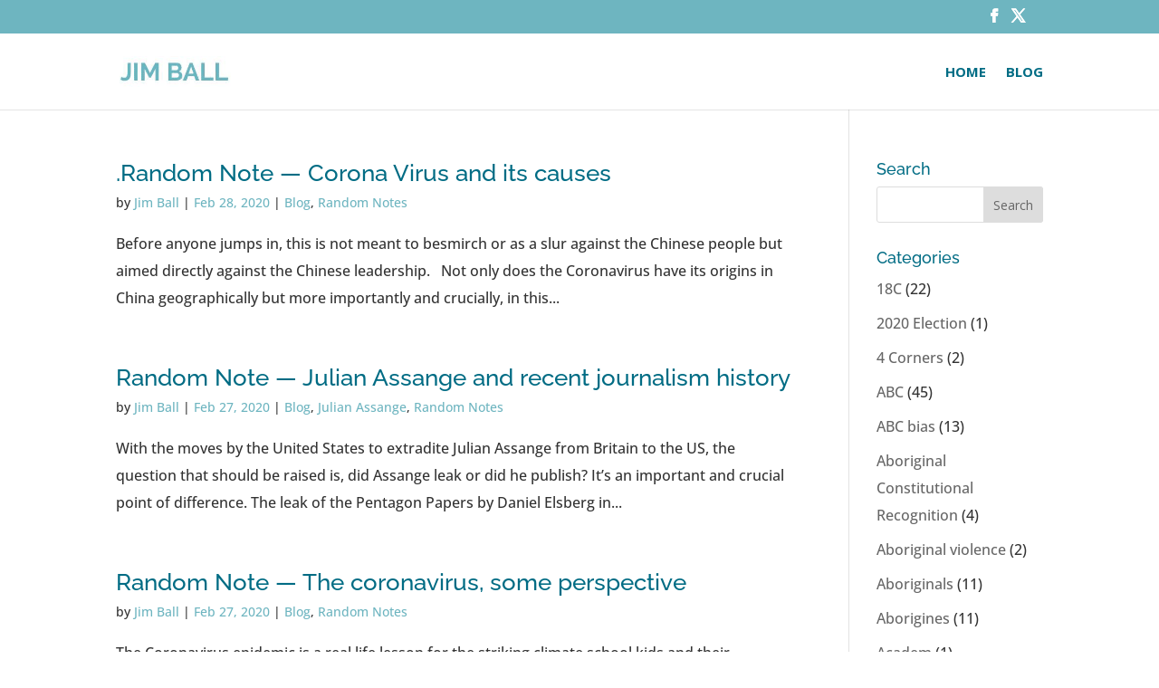

--- FILE ---
content_type: text/html; charset=UTF-8
request_url: https://www.jimball.com.au/2020/02/
body_size: 15664
content:
<!DOCTYPE html><html lang="en-AU"><head><meta charset="UTF-8" /><meta http-equiv="X-UA-Compatible" content="IE=edge"><link rel="pingback" href="https://www.jimball.com.au/xmlrpc.php" /> <script type="text/javascript">document.documentElement.className = 'js';</script> <link rel="preconnect" href="https://fonts.gstatic.com" crossorigin /><meta name='robots' content='noindex, follow' /> <script type="text/javascript">let jqueryParams=[],jQuery=function(r){return jqueryParams=[...jqueryParams,r],jQuery},$=function(r){return jqueryParams=[...jqueryParams,r],$};window.jQuery=jQuery,window.$=jQuery;let customHeadScripts=!1;jQuery.fn=jQuery.prototype={},$.fn=jQuery.prototype={},jQuery.noConflict=function(r){if(window.jQuery)return jQuery=window.jQuery,$=window.jQuery,customHeadScripts=!0,jQuery.noConflict},jQuery.ready=function(r){jqueryParams=[...jqueryParams,r]},$.ready=function(r){jqueryParams=[...jqueryParams,r]},jQuery.load=function(r){jqueryParams=[...jqueryParams,r]},$.load=function(r){jqueryParams=[...jqueryParams,r]},jQuery.fn.ready=function(r){jqueryParams=[...jqueryParams,r]},$.fn.ready=function(r){jqueryParams=[...jqueryParams,r]};</script> <link media="all" href="https://www.jimball.com.au/wp-content/cache/autoptimize/css/autoptimize_04bccd4b3f3a7106cf08c486c7a6faa0.css" rel="stylesheet"><title>February 2020 - JIM BALL</title><meta property="og:locale" content="en_US" /><meta property="og:type" content="website" /><meta property="og:title" content="February 2020 - JIM BALL" /><meta property="og:url" content="https://www.jimball.com.au/2020/02/" /><meta property="og:site_name" content="JIM BALL" /> <script type="application/ld+json" class="yoast-schema-graph">{"@context":"https://schema.org","@graph":[{"@type":"CollectionPage","@id":"https://www.jimball.com.au/2020/02/","url":"https://www.jimball.com.au/2020/02/","name":"February 2020 - JIM BALL","isPartOf":{"@id":"https://www.jimball.com.au/#website"},"breadcrumb":{"@id":"https://www.jimball.com.au/2020/02/#breadcrumb"},"inLanguage":"en-AU"},{"@type":"BreadcrumbList","@id":"https://www.jimball.com.au/2020/02/#breadcrumb","itemListElement":[{"@type":"ListItem","position":1,"name":"Home","item":"https://www.jimball.com.au/"},{"@type":"ListItem","position":2,"name":"Archives for February 2020"}]},{"@type":"WebSite","@id":"https://www.jimball.com.au/#website","url":"https://www.jimball.com.au/","name":"JIM BALL","description":"Random Notes and Observations","potentialAction":[{"@type":"SearchAction","target":{"@type":"EntryPoint","urlTemplate":"https://www.jimball.com.au/?s={search_term_string}"},"query-input":{"@type":"PropertyValueSpecification","valueRequired":true,"valueName":"search_term_string"}}],"inLanguage":"en-AU"}]}</script> <link rel='dns-prefetch' href='//stats.wp.com' /><link rel='dns-prefetch' href='//maxcdn.bootstrapcdn.com' /><link rel='dns-prefetch' href='//fonts.googleapis.com' /><link rel='preconnect' href='//i0.wp.com' /><link rel='preconnect' href='//c0.wp.com' /><link href='https://i1.wp.com' rel='preconnect' /><link href='https://i2.wp.com' rel='preconnect' /><link href='https://i0.wp.com' rel='preconnect' /><link href='https://pixel.wp.com' rel='preconnect' /><link href='https://stats.wp.com' rel='preconnect' /><link href='https://fonts.gstatic.com' crossorigin='anonymous' rel='preconnect' /><link href='https://fonts.googleapis.com' rel='preconnect' /><link href='https://blog.pixelfish.com.au' rel='preconnect' /><link href='https://maxcdn.bootstrapcdn.com' rel='preconnect' /><link rel="alternate" type="application/rss+xml" title="JIM BALL &raquo; Feed" href="https://www.jimball.com.au/feed/" /><link rel="alternate" type="application/rss+xml" title="JIM BALL &raquo; Comments Feed" href="https://www.jimball.com.au/comments/feed/" /><meta content="Divi Child v." name="generator"/><link rel='stylesheet' id='sb-font-awesome-css' href='https://maxcdn.bootstrapcdn.com/font-awesome/4.7.0/css/font-awesome.min.css?ver=e04e219d23270a944d6575dc6b54cb93' type='text/css' media='all' /><link rel='stylesheet' id='et-gf-open-sans-css' href='https://fonts.googleapis.com/css?family=Open+Sans:400,700' type='text/css' media='all' /><link rel="https://api.w.org/" href="https://www.jimball.com.au/wp-json/" /><link rel="EditURI" type="application/rsd+xml" title="RSD" href="https://www.jimball.com.au/xmlrpc.php?rsd" /><meta name="viewport" content="width=device-width, initial-scale=1.0, maximum-scale=1.0, user-scalable=0" /></head><body class="archive date wp-theme-Divi wp-child-theme-Divi-child et_monarch et_pb_button_helper_class et_fixed_nav et_show_nav et_secondary_nav_enabled et_primary_nav_dropdown_animation_fade et_secondary_nav_dropdown_animation_fade et_header_style_left et_pb_footer_columns4 et_cover_background et_pb_gutter osx et_pb_gutters3 et_right_sidebar et_divi_theme et-db"><div id="page-container"><div id="top-header"><div class="container clearfix"><div id="et-secondary-menu"><ul class="et-social-icons"><li class="et-social-icon et-social-facebook"> <a href="https://www.facebook.com/Jim-Ball-584301808404124" class="icon"> <span>Facebook</span> </a></li><li class="et-social-icon et-social-twitter"> <a href="https://twitter.com/jimball1000" class="icon"> <span>Twitter</span> </a></li></ul></div></div></div><header id="main-header" data-height-onload="70"><div class="container clearfix et_menu_container"><div class="logo_container"> <span class="logo_helper"></span> <a href="https://www.jimball.com.au/"> <img src="https://www.jimball.com.au/wp-content/uploads/jimball-logo-2017.gif" width="227" height="62" alt="JIM BALL" id="logo" data-height-percentage="40" /> </a></div><div id="et-top-navigation" data-height="70" data-fixed-height="40"><nav id="top-menu-nav"><ul id="top-menu" class="nav"><li id="menu-item-2336" class="menu-item menu-item-type-post_type menu-item-object-page menu-item-home menu-item-2336"><a href="https://www.jimball.com.au/">Home</a></li><li id="menu-item-58" class="menu-item menu-item-type-post_type menu-item-object-page menu-item-58"><a href="https://www.jimball.com.au/blog/">Blog</a></li></ul></nav><div id="et_mobile_nav_menu"><div class="mobile_nav closed"> <span class="select_page">Select Page</span> <span class="mobile_menu_bar mobile_menu_bar_toggle"></span></div></div></div></div></header><div id="et-main-area"><div id="main-content"><div class="container"><div id="content-area" class="clearfix"><div id="left-area"><article id="post-7619" class="et_pb_post post-7619 post type-post status-publish format-standard hentry category-blog category-random-notes"><h2 class="entry-title"><a href="https://www.jimball.com.au/blog/random-note-corona-virus-and-its-causes/">.Random Note &#8212; Corona Virus and its causes</a></h2><p class="post-meta"> by <span class="author vcard"><a href="https://www.jimball.com.au/author/jim-ball/" title="Posts by Jim Ball" rel="author">Jim Ball</a></span> | <span class="published">Feb 28, 2020</span> | <a href="https://www.jimball.com.au/category/blog/" rel="category tag">Blog</a>, <a href="https://www.jimball.com.au/category/random-notes/" rel="category tag">Random Notes</a></p>Before anyone jumps in, this is not meant to besmirch or as a slur against the Chinese people but aimed directly against the Chinese leadership. &nbsp; Not only does the Coronavirus have its origins in China geographically but more importantly and crucially, in this...</article><article id="post-7615" class="et_pb_post post-7615 post type-post status-publish format-standard hentry category-blog category-julian-assange category-random-notes"><h2 class="entry-title"><a href="https://www.jimball.com.au/blog/random-note-julian-assange-and-recent-journalism-history/">Random Note — Julian Assange and recent journalism history</a></h2><p class="post-meta"> by <span class="author vcard"><a href="https://www.jimball.com.au/author/jim-ball/" title="Posts by Jim Ball" rel="author">Jim Ball</a></span> | <span class="published">Feb 27, 2020</span> | <a href="https://www.jimball.com.au/category/blog/" rel="category tag">Blog</a>, <a href="https://www.jimball.com.au/category/julian-assange/" rel="category tag">Julian Assange</a>, <a href="https://www.jimball.com.au/category/random-notes/" rel="category tag">Random Notes</a></p>With the moves by the United States to extradite Julian Assange from Britain to the US, the question that should be raised is, did Assange leak or did he publish? It’s an important and crucial point of difference. The leak of the Pentagon Papers by Daniel Elsberg in...</article><article id="post-7613" class="et_pb_post post-7613 post type-post status-publish format-standard hentry category-blog category-random-notes"><h2 class="entry-title"><a href="https://www.jimball.com.au/blog/random-note-the-coronavirus-some-perspective/">Random Note &#8212; The coronavirus, some perspective</a></h2><p class="post-meta"> by <span class="author vcard"><a href="https://www.jimball.com.au/author/jim-ball/" title="Posts by Jim Ball" rel="author">Jim Ball</a></span> | <span class="published">Feb 27, 2020</span> | <a href="https://www.jimball.com.au/category/blog/" rel="category tag">Blog</a>, <a href="https://www.jimball.com.au/category/random-notes/" rel="category tag">Random Notes</a></p>The Coronavirus epidemic is a real life lesson for the striking climate school kids and their infantilised adult enablers and manipulators who embarrass themselves while behaving  like giddy and hysterical  school girls cringingly  worshipping at the altar of St...</article><article id="post-7611" class="et_pb_post post-7611 post type-post status-publish format-standard hentry category-blog category-extremists category-random-notes"><h2 class="entry-title"><a href="https://www.jimball.com.au/blog/random-note-asio-and-national-security/">Random Note &#8212; ASIO and National Security</a></h2><p class="post-meta"> by <span class="author vcard"><a href="https://www.jimball.com.au/author/jim-ball/" title="Posts by Jim Ball" rel="author">Jim Ball</a></span> | <span class="published">Feb 26, 2020</span> | <a href="https://www.jimball.com.au/category/blog/" rel="category tag">Blog</a>, <a href="https://www.jimball.com.au/category/extremists/" rel="category tag">Extremists</a>, <a href="https://www.jimball.com.au/category/random-notes/" rel="category tag">Random Notes</a> | <span class="comments-number"><a href="https://www.jimball.com.au/blog/random-note-asio-and-national-security/#respond">0 comments</a></span></p>There’s been a lot written and said over the last 48 hours over the revelations by ASIO about the potential threats by extremists detected in Australia. &nbsp; Special mention has been made of potential Muslim and right wing extremist terrorist groups and individuals...</article><article id="post-7606" class="et_pb_post post-7606 post type-post status-publish format-standard hentry category-blog category-co2 category-labor-party category-labor-party-2 category-liberal-party category-random-notes category-zero-net-emissions"><h2 class="entry-title"><a href="https://www.jimball.com.au/blog/random-note-labors-net-zero-emissions-by-2050/">Random Note — Labor&#8217;s Net Zero Emissions by 2050</a></h2><p class="post-meta"> by <span class="author vcard"><a href="https://www.jimball.com.au/author/jim-ball/" title="Posts by Jim Ball" rel="author">Jim Ball</a></span> | <span class="published">Feb 24, 2020</span> | <a href="https://www.jimball.com.au/category/blog/" rel="category tag">Blog</a>, <a href="https://www.jimball.com.au/category/co2/" rel="category tag">Co2</a>, <a href="https://www.jimball.com.au/category/labor-party/" rel="category tag">Labor Party</a>, <a href="https://www.jimball.com.au/category/labor-party-2/" rel="category tag">Labor Party</a>, <a href="https://www.jimball.com.au/category/liberal-party/" rel="category tag">Liberal Party</a>, <a href="https://www.jimball.com.au/category/random-notes/" rel="category tag">Random Notes</a>, <a href="https://www.jimball.com.au/category/zero-net-emissions/" rel="category tag">Zero Net Emissions</a> | <span class="comments-number"><a href="https://www.jimball.com.au/blog/random-note-labors-net-zero-emissions-by-2050/#respond">0 comments</a></span></p>In light of Labor’s brazen, bold but at the same time courageous (in the Yes Minister, crazy brave sense) commitment to zero net Co2 emissions by 2050, why don’t the Libs have the courage to double down and match them with their own commitment to a series of nuclear...</article><div class="pagination clearfix"><div class="alignleft"><a href="https://www.jimball.com.au/2020/02/page/2/" >&laquo; Older Entries</a></div><div class="alignright"></div></div></div><div id="sidebar"><div id="search-2" class="et_pb_widget widget_search"><h4 class="widgettitle">Search</h4><form role="search" method="get" id="searchform" class="searchform" action="https://www.jimball.com.au/"><div> <label class="screen-reader-text" for="s">Search for:</label> <input type="text" value="" name="s" id="s" /> <input type="submit" id="searchsubmit" value="Search" /></div></form></div><div id="categories-2" class="et_pb_widget widget_categories"><h4 class="widgettitle">Categories</h4><ul><li class="cat-item cat-item-102"><a href="https://www.jimball.com.au/category/18c/">18C</a> (22)</li><li class="cat-item cat-item-626"><a href="https://www.jimball.com.au/category/2020-election/">2020 Election</a> (1)</li><li class="cat-item cat-item-253"><a href="https://www.jimball.com.au/category/4-corners/">4 Corners</a> (2)</li><li class="cat-item cat-item-59"><a href="https://www.jimball.com.au/category/abc/">ABC</a> (45)</li><li class="cat-item cat-item-305"><a href="https://www.jimball.com.au/category/abc-bias/">ABC bias</a> (13)</li><li class="cat-item cat-item-387"><a href="https://www.jimball.com.au/category/aboriginal-constitutional-recognition/">Aboriginal Constitutional Recognition</a> (4)</li><li class="cat-item cat-item-439"><a href="https://www.jimball.com.au/category/aboriginal-violence/">Aboriginal violence</a> (2)</li><li class="cat-item cat-item-267"><a href="https://www.jimball.com.au/category/aboriginals/">Aboriginals</a> (11)</li><li class="cat-item cat-item-269"><a href="https://www.jimball.com.au/category/aborigines/">Aborigines</a> (11)</li><li class="cat-item cat-item-391"><a href="https://www.jimball.com.au/category/academ/">Academ</a> (1)</li><li class="cat-item cat-item-596"><a href="https://www.jimball.com.au/category/achievers-and-doers/">achievers and doers</a> (1)</li><li class="cat-item cat-item-201"><a href="https://www.jimball.com.au/category/actu/">ACTU</a> (2)</li><li class="cat-item cat-item-319"><a href="https://www.jimball.com.au/category/adani/">Adani</a> (1)</li><li class="cat-item cat-item-115"><a href="https://www.jimball.com.au/category/addiction/">Addiction</a> (1)</li><li class="cat-item cat-item-541"><a href="https://www.jimball.com.au/category/adern/">Adern</a> (1)</li><li class="cat-item cat-item-511"><a href="https://www.jimball.com.au/category/afghanistan/">Afghanistan</a> (3)</li><li class="cat-item cat-item-332"><a href="https://www.jimball.com.au/category/african-gangs/">African Gangs</a> (1)</li><li class="cat-item cat-item-457"><a href="https://www.jimball.com.au/category/agenda-21/">Agenda 21</a> (2)</li><li class="cat-item cat-item-275"><a href="https://www.jimball.com.au/category/agenda-grinding-america-down/">Agenda Grinding America Down</a> (1)</li><li class="cat-item cat-item-370"><a href="https://www.jimball.com.au/category/agl/">AGL</a> (5)</li><li class="cat-item cat-item-222"><a href="https://www.jimball.com.au/category/airlines-safety/">Airlines Safety</a> (1)</li><li class="cat-item cat-item-242"><a href="https://www.jimball.com.au/category/alan-joyce/">Alan Joyce</a> (2)</li><li class="cat-item cat-item-607"><a href="https://www.jimball.com.au/category/albanese/">Albanese</a> (7)</li><li class="cat-item cat-item-611"><a href="https://www.jimball.com.au/category/albanese-government/">Albanese Government</a> (5)</li><li class="cat-item cat-item-559"><a href="https://www.jimball.com.au/category/albo/">Albo</a> (9)</li><li class="cat-item cat-item-278"><a href="https://www.jimball.com.au/category/albrechtsen/">Albrechtsen</a> (1)</li><li class="cat-item cat-item-411"><a href="https://www.jimball.com.au/category/alex-jones/">Alex Jones</a> (1)</li><li class="cat-item cat-item-315"><a href="https://www.jimball.com.au/category/alice-in-wonderland/">Alice In Wonderland</a> (1)</li><li class="cat-item cat-item-131"><a href="https://www.jimball.com.au/category/alinsky/">Alinsky</a> (12)</li><li class="cat-item cat-item-394"><a href="https://www.jimball.com.au/category/all-men-are-rapists/">All men are rapists</a> (1)</li><li class="cat-item cat-item-41"><a href="https://www.jimball.com.au/category/alternate-energy/">Alternate Energy</a> (10)</li><li class="cat-item cat-item-78"><a href="https://www.jimball.com.au/category/alternative-energy/">Alternative Energy</a> (18)</li><li class="cat-item cat-item-568"><a href="https://www.jimball.com.au/category/america/">America</a> (2)</li><li class="cat-item cat-item-482"><a href="https://www.jimball.com.au/category/america-riots/">America Riots</a> (1)</li><li class="cat-item cat-item-487"><a href="https://www.jimball.com.au/category/american-election/">American Election</a> (13)</li><li class="cat-item cat-item-592"><a href="https://www.jimball.com.au/category/american-election-2024/">American Election 2024</a> (3)</li><li class="cat-item cat-item-463"><a href="https://www.jimball.com.au/category/american-politics/">American Politics</a> (8)</li><li class="cat-item cat-item-317"><a href="https://www.jimball.com.au/category/andrew-robb/">Andrew Robb</a> (1)</li><li class="cat-item cat-item-560"><a href="https://www.jimball.com.au/category/anthony-albanese/">Anthony Albanese</a> (2)</li><li class="cat-item cat-item-88"><a href="https://www.jimball.com.au/category/anti-semitism/">Anti Semitism</a> (9)</li><li class="cat-item cat-item-516"><a href="https://www.jimball.com.au/category/anti-vaxxers/">Anti Vaxxers</a> (1)</li><li class="cat-item cat-item-483"><a href="https://www.jimball.com.au/category/antifa/">Antifa</a> (1)</li><li class="cat-item cat-item-134"><a href="https://www.jimball.com.au/category/anzac-day/">Anzac Day</a> (7)</li><li class="cat-item cat-item-245"><a href="https://www.jimball.com.au/category/asio/">ASIO</a> (5)</li><li class="cat-item cat-item-265"><a href="https://www.jimball.com.au/category/assange/">Assange</a> (2)</li><li class="cat-item cat-item-314"><a href="https://www.jimball.com.au/category/astroturf/">Astroturf</a> (2)</li><li class="cat-item cat-item-271"><a href="https://www.jimball.com.au/category/astroturfing/">Astroturfing</a> (3)</li><li class="cat-item cat-item-135"><a href="https://www.jimball.com.au/category/australia-day/">Australia Day</a> (6)</li><li class="cat-item cat-item-172"><a href="https://www.jimball.com.au/category/australia-post/">Australia Post</a> (1)</li><li class="cat-item cat-item-593"><a href="https://www.jimball.com.au/category/australias-slaves/">Australia&#039;s Slaves</a> (1)</li><li class="cat-item cat-item-379"><a href="https://www.jimball.com.au/category/australian-history/">Australian History</a> (1)</li><li class="cat-item cat-item-220"><a href="https://www.jimball.com.au/category/australian-values/">Australian Values</a> (3)</li><li class="cat-item cat-item-250"><a href="https://www.jimball.com.au/category/autism/">Autism\</a> (1)</li><li class="cat-item cat-item-205"><a href="https://www.jimball.com.au/category/ayaan-hirsi-ai/">Ayaan Hirsi Ai</a> (4)</li><li class="cat-item cat-item-156"><a href="https://www.jimball.com.au/category/ayaan-hirsi-ali/">Ayaan Hirsi Ali</a> (5)</li><li class="cat-item cat-item-117"><a href="https://www.jimball.com.au/category/badgerys-creek/">Badgerys Creek</a> (2)</li><li class="cat-item cat-item-359"><a href="https://www.jimball.com.au/category/ball-tampering/">Ball tampering</a> (1)</li><li class="cat-item cat-item-447"><a href="https://www.jimball.com.au/category/ball-waxing/">Ball waxing</a> (1)</li><li class="cat-item cat-item-375"><a href="https://www.jimball.com.au/category/banking-royal-commission/">Banking Royal Commission</a> (1)</li><li class="cat-item cat-item-434"><a href="https://www.jimball.com.au/category/barnaby-joyce/">Barnaby Joyce</a> (1)</li><li class="cat-item cat-item-485"><a href="https://www.jimball.com.au/category/belarus-colour-revolution/">Belarus Colour Revolution</a> (1)</li><li class="cat-item cat-item-371"><a href="https://www.jimball.com.au/category/bella-dabrera/">Bella d’Abrera</a> (1)</li><li class="cat-item cat-item-476"><a href="https://www.jimball.com.au/category/belt-and-road/">Belt and Road</a> (3)</li><li class="cat-item cat-item-460"><a href="https://www.jimball.com.au/category/berlin-wall/">Berlin Wall</a> (1)</li><li class="cat-item cat-item-495"><a href="https://www.jimball.com.au/category/biden/">Biden</a> (5)</li><li class="cat-item cat-item-139"><a href="https://www.jimball.com.au/category/bill-clinton/">Bill Clinton</a> (1)</li><li class="cat-item cat-item-189"><a href="https://www.jimball.com.au/category/bill-leak/">Bill Leak</a> (8)</li><li class="cat-item cat-item-582"><a href="https://www.jimball.com.au/category/bill-maher/">Bill Maher</a> (1)</li><li class="cat-item cat-item-146"><a href="https://www.jimball.com.au/category/bill-shorten/">Bill Shorten</a> (4)</li><li class="cat-item cat-item-412"><a href="https://www.jimball.com.au/category/bjorn-lomborg/">Bjorn Lomborg</a> (1)</li><li class="cat-item cat-item-285"><a href="https://www.jimball.com.au/category/black-lives-matter/">Black Lives Matter</a> (3)</li><li class="cat-item cat-item-575"><a href="https://www.jimball.com.au/category/black-superiority/">Black superiority</a> (1)</li><li class="cat-item cat-item-424"><a href="https://www.jimball.com.au/category/blasy-ford/">Blasy Ford</a> (2)</li><li class="cat-item cat-item-4"><a href="https://www.jimball.com.au/category/blog/">Blog</a> (2,134)</li><li class="cat-item cat-item-374"><a href="https://www.jimball.com.au/category/boats/">Boats</a> (3)</li><li class="cat-item cat-item-316"><a href="https://www.jimball.com.au/category/bob-carr/">Bob Carr</a> (3)</li><li class="cat-item cat-item-640"><a href="https://www.jimball.com.au/category/bondi-massacre/">Bondi Massacre</a> (7)</li><li class="cat-item cat-item-505"><a href="https://www.jimball.com.au/category/book-banning/">Book Banning</a> (1)</li><li class="cat-item cat-item-12"><a href="https://www.jimball.com.au/category/border-securitymulticulturalism/">Border Security/Multiculturalism</a> (20)</li><li class="cat-item cat-item-101"><a href="https://www.jimball.com.au/category/brexit/">Brexit</a> (5)</li><li class="cat-item cat-item-609"><a href="https://www.jimball.com.au/category/britain/">Britain</a> (1)</li><li class="cat-item cat-item-545"><a href="https://www.jimball.com.au/category/brittany-higgins/">Brittany Higgins</a> (1)</li><li class="cat-item cat-item-442"><a href="https://www.jimball.com.au/category/bullying/">Bullying</a> (1)</li><li class="cat-item cat-item-459"><a href="https://www.jimball.com.au/category/bushfires/">Bushfires</a> (3)</li><li class="cat-item cat-item-425"><a href="https://www.jimball.com.au/category/cable-networks/">Cable Networks</a> (1)</li><li class="cat-item cat-item-248"><a href="https://www.jimball.com.au/category/camille-paglia/">Camille Paglia</a> (2)</li><li class="cat-item cat-item-567"><a href="https://www.jimball.com.au/category/cancel-culture/">Cancel Culture</a> (1)</li><li class="cat-item cat-item-422"><a href="https://www.jimball.com.au/category/captain-cook/">Captain Cook</a> (1)</li><li class="cat-item cat-item-461"><a href="https://www.jimball.com.au/category/carbon/">Carbon</a> (1)</li><li class="cat-item cat-item-450"><a href="https://www.jimball.com.au/category/cargo-cult/">Cargo Cult</a> (1)</li><li class="cat-item cat-item-467"><a href="https://www.jimball.com.au/category/caronavirus/">Caronavirus</a> (5)</li><li class="cat-item cat-item-438"><a href="https://www.jimball.com.au/category/cashless-welfare-card/">Cashless Welfare Card</a> (1)</li><li class="cat-item cat-item-551"><a href="https://www.jimball.com.au/category/chaos-and-disruption/">Chaos and Disruption</a> (1)</li><li class="cat-item cat-item-616"><a href="https://www.jimball.com.au/category/charlie-kirk/">Charlie Kirk</a> (3)</li><li class="cat-item cat-item-480"><a href="https://www.jimball.com.au/category/charlie-lynn-resignation/">Charlie Lynn Resignation</a> (1)</li><li class="cat-item cat-item-206"><a href="https://www.jimball.com.au/category/child-abuse-inquiry/">Child abuse inquiry</a> (2)</li><li class="cat-item cat-item-81"><a href="https://www.jimball.com.au/category/child-care/">Child Care</a> (1)</li><li class="cat-item cat-item-61"><a href="https://www.jimball.com.au/category/china/">China</a> (28)</li><li class="cat-item cat-item-620"><a href="https://www.jimball.com.au/category/chris-bowen/">Chris Bowen</a> (1)</li><li class="cat-item cat-item-204"><a href="https://www.jimball.com.au/category/christian-genocide/">Christian Genocide</a> (1)</li><li class="cat-item cat-item-645"><a href="https://www.jimball.com.au/category/christianity/">Christianity</a> (1)</li><li class="cat-item cat-item-327"><a href="https://www.jimball.com.au/category/christmas/">Christmas</a> (2)</li><li class="cat-item cat-item-194"><a href="https://www.jimball.com.au/category/chuck-berry/">Chuck Berry</a> (1)</li><li class="cat-item cat-item-298"><a href="https://www.jimball.com.au/category/citizenship/">Citizenship</a> (2)</li><li class="cat-item cat-item-219"><a href="https://www.jimball.com.au/category/citizsenship-and-values/">Citizsenship and Values</a> (3)</li><li class="cat-item cat-item-27"><a href="https://www.jimball.com.au/category/climate/">Climate</a> (91)</li><li class="cat-item cat-item-28"><a href="https://www.jimball.com.au/category/climate-2/">Climate</a> (90)</li><li class="cat-item cat-item-43"><a href="https://www.jimball.com.au/category/clinton/">Clinton</a> (115)</li><li class="cat-item cat-item-98"><a href="https://www.jimball.com.au/category/clinton-emails/">Clinton Emails</a> (5)</li><li class="cat-item cat-item-99"><a href="https://www.jimball.com.au/category/clinton-foundation/">Clinton Foundation</a> (3)</li><li class="cat-item cat-item-445"><a href="https://www.jimball.com.au/category/cloward-and-piven-strategy/">Cloward and Piven strategy</a> (2)</li><li class="cat-item cat-item-397"><a href="https://www.jimball.com.au/category/co2/">Co2</a> (4)</li><li class="cat-item cat-item-212"><a href="https://www.jimball.com.au/category/coal/">Coal</a> (9)</li><li class="cat-item cat-item-602"><a href="https://www.jimball.com.au/category/coalition/">Coalition</a> (1)</li><li class="cat-item cat-item-238"><a href="https://www.jimball.com.au/category/cocaine/">Cocaine</a> (1)</li><li class="cat-item cat-item-192"><a href="https://www.jimball.com.au/category/comedy/">Comedy</a> (1)</li><li class="cat-item cat-item-119"><a href="https://www.jimball.com.au/category/commentariat/">Commentariat</a> (1)</li><li class="cat-item cat-item-259"><a href="https://www.jimball.com.au/category/commonwealth-bank/">Commonwealth Bank</a> (3)</li><li class="cat-item cat-item-299"><a href="https://www.jimball.com.au/category/communisim/">communisim</a> (1)</li><li class="cat-item cat-item-110"><a href="https://www.jimball.com.au/category/communism/">Communism</a> (4)</li><li class="cat-item cat-item-440"><a href="https://www.jimball.com.au/category/conservatives/">Conservatives</a> (1)</li><li class="cat-item cat-item-468"><a href="https://www.jimball.com.au/category/coronavirus/">Coronavirus</a> (20)</li><li class="cat-item cat-item-343"><a href="https://www.jimball.com.au/category/cory-bernardi/">Cory Bernardi</a> (1)</li><li class="cat-item cat-item-14"><a href="https://www.jimball.com.au/category/council-amalgamations/">Council Amalgamations</a> (3)</li><li class="cat-item cat-item-642"><a href="https://www.jimball.com.au/category/coversion-therapy/">Coversion Therapy</a> (1)</li><li class="cat-item cat-item-484"><a href="https://www.jimball.com.au/category/covid/">Covid</a> (7)</li><li class="cat-item cat-item-362"><a href="https://www.jimball.com.au/category/crickert-ball-tampering/">Crickert ball tampering</a> (1)</li><li class="cat-item cat-item-358"><a href="https://www.jimball.com.au/category/cricket-n/">Cricket n</a> (1)</li><li class="cat-item cat-item-42"><a href="https://www.jimball.com.au/category/crime/">Crime</a> (1)</li><li class="cat-item cat-item-217"><a href="https://www.jimball.com.au/category/crime-and-punishment/">Crime and Punishment</a> (1)</li><li class="cat-item cat-item-546"><a href="https://www.jimball.com.au/category/cult/">Cult</a> (1)</li><li class="cat-item cat-item-184"><a href="https://www.jimball.com.au/category/cultural-marxism/">Cultural Marxism</a> (31)</li><li class="cat-item cat-item-40"><a href="https://www.jimball.com.au/category/cultural-relativism/">Cultural Relativism</a> (15)</li><li class="cat-item cat-item-52"><a href="https://www.jimball.com.au/category/culture/">Culture</a> (89)</li><li class="cat-item cat-item-258"><a href="https://www.jimball.com.au/category/culture-warrior/">Culture Warrior</a> (2)</li><li class="cat-item cat-item-62"><a href="https://www.jimball.com.au/category/culture-wars/">Culture Wars</a> (49)</li><li class="cat-item cat-item-236"><a href="https://www.jimball.com.au/category/cutlture-wars/">Cutlture Wars</a> (10)</li><li class="cat-item cat-item-385"><a href="https://www.jimball.com.au/category/cyclists/">cyclists</a> (1)</li><li class="cat-item cat-item-64"><a href="https://www.jimball.com.au/category/dastyari/">Dastyari</a> (7)</li><li class="cat-item cat-item-388"><a href="https://www.jimball.com.au/category/data/">Data</a> (1)</li><li class="cat-item cat-item-199"><a href="https://www.jimball.com.au/category/daylight-saving/">Daylight Saving</a> (1)</li><li class="cat-item cat-item-246"><a href="https://www.jimball.com.au/category/death-of-europe/">Death of Europe</a> (2)</li><li class="cat-item cat-item-159"><a href="https://www.jimball.com.au/category/death-of-the-west/">Death of the West\</a> (11)</li><li class="cat-item cat-item-50"><a href="https://www.jimball.com.au/category/debt/">Debt</a> (6)</li><li class="cat-item cat-item-435"><a href="https://www.jimball.com.au/category/decline-of-the-west-and-democracy/">decline of the west and democracy</a> (1)</li><li class="cat-item cat-item-170"><a href="https://www.jimball.com.au/category/defence/">Defence</a> (1)</li><li class="cat-item cat-item-570"><a href="https://www.jimball.com.au/category/dei/">DEI</a> (3)</li><li class="cat-item cat-item-622"><a href="https://www.jimball.com.au/category/democracy/">Democracy</a> (1)</li><li class="cat-item cat-item-629"><a href="https://www.jimball.com.au/category/democratic-socialism/">Democratic Socialism</a> (1)</li><li class="cat-item cat-item-251"><a href="https://www.jimball.com.au/category/democrats/">Democrats</a> (17)</li><li class="cat-item cat-item-566"><a href="https://www.jimball.com.au/category/demographics/">Demographics</a> (1)</li><li class="cat-item cat-item-107"><a href="https://www.jimball.com.au/category/deomocracy/">Deomocracy</a> (5)</li><li class="cat-item cat-item-211"><a href="https://www.jimball.com.au/category/deplorables/">Deplorables</a> (1)</li><li class="cat-item cat-item-191"><a href="https://www.jimball.com.au/category/detention-centre/">detention centre</a> (1)</li><li class="cat-item cat-item-92"><a href="https://www.jimball.com.au/category/detention-centres/">Detention Centres</a> (1)</li><li class="cat-item cat-item-553"><a href="https://www.jimball.com.au/category/devience/">Devience\</a> (1)</li><li class="cat-item cat-item-340"><a href="https://www.jimball.com.au/category/di-natalie/">Di Natalie</a> (2)</li><li class="cat-item cat-item-623"><a href="https://www.jimball.com.au/category/digital-id/">Digital ID</a> (1)</li><li class="cat-item cat-item-574"><a href="https://www.jimball.com.au/category/disease-x/">Disease X</a> (1)</li><li class="cat-item cat-item-160"><a href="https://www.jimball.com.au/category/diversity/">Diversity</a> (10)</li><li class="cat-item cat-item-378"><a href="https://www.jimball.com.au/category/diversity-and-inclusion/">Diversity and Inclusion</a> (4)</li><li class="cat-item cat-item-599"><a href="https://www.jimball.com.au/category/doge/">DOGE</a> (1)</li><li class="cat-item cat-item-113"><a href="https://www.jimball.com.au/category/domestic-violence/">Domestic Violence</a> (1)</li><li class="cat-item cat-item-308"><a href="https://www.jimball.com.au/category/double-standards/">Double Standards</a> (1)</li><li class="cat-item cat-item-415"><a href="https://www.jimball.com.au/category/downer/">Downer</a> (1)</li><li class="cat-item cat-item-136"><a href="https://www.jimball.com.au/category/drain-the-swamp/">Drain The Swamp</a> (1)</li><li class="cat-item cat-item-488"><a href="https://www.jimball.com.au/category/drive-by-media/">Drive by Media</a> (1)</li><li class="cat-item cat-item-603"><a href="https://www.jimball.com.au/category/drone-warfare/">Drone Warfare</a> (1)</li><li class="cat-item cat-item-413"><a href="https://www.jimball.com.au/category/drought/">Drought</a> (2)</li><li class="cat-item cat-item-239"><a href="https://www.jimball.com.au/category/drug-mule/">Drug mule</a> (1)</li><li class="cat-item cat-item-60"><a href="https://www.jimball.com.au/category/drugs/">Drugs</a> (2)</li><li class="cat-item cat-item-195"><a href="https://www.jimball.com.au/category/dutch-politics/">Dutch Politics</a> (1)</li><li class="cat-item cat-item-226"><a href="https://www.jimball.com.au/category/earth-day/">Earth Day</a> (1)</li><li class="cat-item cat-item-451"><a href="https://www.jimball.com.au/category/east-timor/">East Timor</a> (1)</li><li class="cat-item cat-item-636"><a href="https://www.jimball.com.au/category/ecocide/">Ecocide</a> (1)</li><li class="cat-item cat-item-51"><a href="https://www.jimball.com.au/category/economy/">Economy</a> (15)</li><li class="cat-item cat-item-18"><a href="https://www.jimball.com.au/category/education/">Education</a> (20)</li><li class="cat-item cat-item-108"><a href="https://www.jimball.com.au/category/education-2/">Education</a> (17)</li><li class="cat-item cat-item-528"><a href="https://www.jimball.com.au/category/election-2019/">Election 2019</a> (1)</li><li class="cat-item cat-item-529"><a href="https://www.jimball.com.au/category/election-2022/">Election 2022</a> (1)</li><li class="cat-item cat-item-519"><a href="https://www.jimball.com.au/category/election-us-2020/">Election US 2020</a> (1)</li><li class="cat-item cat-item-544"><a href="https://www.jimball.com.au/category/electric-cars/">Electric Cars</a> (2)</li><li class="cat-item cat-item-377"><a href="https://www.jimball.com.au/category/electricty/">Electricty</a> (2)</li><li class="cat-item cat-item-48"><a href="https://www.jimball.com.au/category/elites/">Elites</a> (17)</li><li class="cat-item cat-item-256"><a href="https://www.jimball.com.au/category/elon-musk/">Elon Musk</a> (2)</li><li class="cat-item cat-item-235"><a href="https://www.jimball.com.au/category/eman-sharobeem/">Eman Sharobeem</a> (1)</li><li class="cat-item cat-item-143"><a href="https://www.jimball.com.au/category/energy/">Energy</a> (21)</li><li class="cat-item cat-item-73"><a href="https://www.jimball.com.au/category/environment/">Environment</a> (9)</li><li class="cat-item cat-item-514"><a href="https://www.jimball.com.au/category/equity/">Equity</a> (1)</li><li class="cat-item cat-item-216"><a href="https://www.jimball.com.au/category/erdogan-turkey/">Erdogan Turkey</a> (4)</li><li class="cat-item cat-item-552"><a href="https://www.jimball.com.au/category/esg/">ESG</a> (1)</li><li class="cat-item cat-item-53"><a href="https://www.jimball.com.au/category/europe/">Europe</a> (7)</li><li class="cat-item cat-item-598"><a href="https://www.jimball.com.au/category/extinction-burst/">Extinction Burst</a> (1)</li><li class="cat-item cat-item-465"><a href="https://www.jimball.com.au/category/extremists/">Extremists</a> (1)</li><li class="cat-item cat-item-613"><a href="https://www.jimball.com.au/category/fabien-society/">Fabien Society</a> (1)</li><li class="cat-item cat-item-197"><a href="https://www.jimball.com.au/category/facebook/">Facebook</a> (1)</li><li class="cat-item cat-item-489"><a href="https://www.jimball.com.au/category/fact-checkers/">Fact Checkers</a> (6)</li><li class="cat-item cat-item-185"><a href="https://www.jimball.com.au/category/fairfax/">Fairfax</a> (2)</li><li class="cat-item cat-item-118"><a href="https://www.jimball.com.au/category/fake-news/">Fake News</a> (8)</li><li class="cat-item cat-item-494"><a href="https://www.jimball.com.au/category/fascism/">Fascism</a> (2)</li><li class="cat-item cat-item-229"><a href="https://www.jimball.com.au/category/fgm/">FGM</a> (3)</li><li class="cat-item cat-item-279"><a href="https://www.jimball.com.au/category/first-world-problems/">First world problems</a> (1)</li><li class="cat-item cat-item-625"><a href="https://www.jimball.com.au/category/flare-goes-up/">Flare goes up</a> (1)</li><li class="cat-item cat-item-244"><a href="https://www.jimball.com.au/category/forgotten-people/">Forgotten People</a> (1)</li><li class="cat-item cat-item-330"><a href="https://www.jimball.com.au/category/fox-news/">Fox News</a> (1)</li><li class="cat-item cat-item-210"><a href="https://www.jimball.com.au/category/frankfurt-school/">Frankfurt School</a> (3)</li><li class="cat-item cat-item-368"><a href="https://www.jimball.com.au/category/free-markets/">Free Markets</a> (2)</li><li class="cat-item cat-item-49"><a href="https://www.jimball.com.au/category/free-speech/">Free Speech</a> (22)</li><li class="cat-item cat-item-84"><a href="https://www.jimball.com.au/category/free-trade/">Free Trade</a> (5)</li><li class="cat-item cat-item-224"><a href="https://www.jimball.com.au/category/french-election/">French Election</a> (4)</li><li class="cat-item cat-item-641"><a href="https://www.jimball.com.au/category/freydenberg/">Freydenberg</a> (1)</li><li class="cat-item cat-item-470"><a href="https://www.jimball.com.au/category/fuel-reserves/">Fuel Reserves</a> (1)</li><li class="cat-item cat-item-257"><a href="https://www.jimball.com.au/category/g20/">G20</a> (1)</li><li class="cat-item cat-item-145"><a href="https://www.jimball.com.au/category/gambling/">Gambling</a> (1)</li><li class="cat-item cat-item-190"><a href="https://www.jimball.com.au/category/gas/">Gas</a> (4)</li><li class="cat-item cat-item-458"><a href="https://www.jimball.com.au/category/gas-lighting/">Gas Lighting</a> (2)</li><li class="cat-item cat-item-68"><a href="https://www.jimball.com.au/category/gay-marriage/">Gay Marriage</a> (43)</li><li class="cat-item cat-item-57"><a href="https://www.jimball.com.au/category/gay-marriage-plebiscite/">Gay Marriage Plebiscite</a> (40)</li><li class="cat-item cat-item-564"><a href="https://www.jimball.com.au/category/gaza/">Gaza</a> (2)</li><li class="cat-item cat-item-38"><a href="https://www.jimball.com.au/category/gender/">Gender</a> (28)</li><li class="cat-item cat-item-643"><a href="https://www.jimball.com.au/category/gender-affirming-care/">Gender Affirming Care</a> (1)</li><li class="cat-item cat-item-311"><a href="https://www.jimball.com.au/category/gender-neutral-sport-language/">Gender Neutral Sport Language</a> (10)</li><li class="cat-item cat-item-243"><a href="https://www.jimball.com.au/category/gender-wars/">Gender Wars</a> (14)</li><li class="cat-item cat-item-504"><a href="https://www.jimball.com.au/category/genital-mutilation/">Genital Mutilation</a> (2)</li><li class="cat-item cat-item-628"><a href="https://www.jimball.com.au/category/genocide/">Genocide</a> (1)</li><li class="cat-item cat-item-309"><a href="https://www.jimball.com.au/category/geoffrey-rush/">Geoffrey Rush</a> (1)</li><li class="cat-item cat-item-578"><a href="https://www.jimball.com.au/category/george-galloway/">George Galloway</a> (1)</li><li class="cat-item cat-item-255"><a href="https://www.jimball.com.au/category/george-pell/">George Pell</a> (5)</li><li class="cat-item cat-item-56"><a href="https://www.jimball.com.au/category/george-soros/">George Soros</a> (13)</li><li class="cat-item cat-item-331"><a href="https://www.jimball.com.au/category/gesture-politics/">Gesture Politics</a> (1)</li><li class="cat-item cat-item-54"><a href="https://www.jimball.com.au/category/getup/">GetUp</a> (15)</li><li class="cat-item cat-item-297"><a href="https://www.jimball.com.au/category/giles-auty/">Giles Auty</a> (2)</li><li class="cat-item cat-item-291"><a href="https://www.jimball.com.au/category/gillard/">Gillard</a> (1)</li><li class="cat-item cat-item-539"><a href="https://www.jimball.com.au/category/giorgia-meloni/">Giorgia Meloni</a> (1)</li><li class="cat-item cat-item-469"><a href="https://www.jimball.com.au/category/glbtiq/">GLBTIQ</a> (1)</li><li class="cat-item cat-item-561"><a href="https://www.jimball.com.au/category/global-agenda/">Global Agenda</a> (1)</li><li class="cat-item cat-item-420"><a href="https://www.jimball.com.au/category/global-compact-on-migration/">Global Compact on Migration</a> (2)</li><li class="cat-item cat-item-233"><a href="https://www.jimball.com.au/category/global-elites/">Global Elites</a> (1)</li><li class="cat-item cat-item-161"><a href="https://www.jimball.com.au/category/global-warming/">Global Warming</a> (4)</li><li class="cat-item cat-item-232"><a href="https://www.jimball.com.au/category/globbal-elites/">Globbal Elites</a> (1)</li><li class="cat-item cat-item-363"><a href="https://www.jimball.com.au/category/google/">Google</a> (1)</li><li class="cat-item cat-item-277"><a href="https://www.jimball.com.au/category/government/">Government</a> (2)</li><li class="cat-item cat-item-203"><a href="https://www.jimball.com.au/category/gramsci/">Gramsci</a> (6)</li><li class="cat-item cat-item-496"><a href="https://www.jimball.com.au/category/green-activism-compulsory/">Green Activism Compulsory</a> (1)</li><li class="cat-item cat-item-83"><a href="https://www.jimball.com.au/category/green-energy/">Green Energy</a> (4)</li><li class="cat-item cat-item-543"><a href="https://www.jimball.com.au/category/green-hydrogen/">Green Hydrogen</a> (1)</li><li class="cat-item cat-item-69"><a href="https://www.jimball.com.au/category/greens/">Greens</a> (17)</li><li class="cat-item cat-item-357"><a href="https://www.jimball.com.au/category/greg-sheridan/">Greg Sheridan</a> (3)</li><li class="cat-item cat-item-455"><a href="https://www.jimball.com.au/category/greta-thunberg/">Greta Thunberg</a> (2)</li><li class="cat-item cat-item-417"><a href="https://www.jimball.com.au/category/groupthink/">Groupthink</a> (2)</li><li class="cat-item cat-item-481"><a href="https://www.jimball.com.au/category/gullivers-travels/">Gulliver&#039;s Travels</a> (2)</li><li class="cat-item cat-item-448"><a href="https://www.jimball.com.au/category/gun-violence/">Gun Violence</a> (2)</li><li class="cat-item cat-item-287"><a href="https://www.jimball.com.au/category/guns/">gUNS</a> (3)</li><li class="cat-item cat-item-313"><a href="https://www.jimball.com.au/category/hall-of-mirrors/">Hall of Mirrors</a> (2)</li><li class="cat-item cat-item-165"><a href="https://www.jimball.com.au/category/hamas/">Hamas</a> (14)</li><li class="cat-item cat-item-418"><a href="https://www.jimball.com.au/category/hate-speech/">Hate Speech</a> (5)</li><li class="cat-item cat-item-281"><a href="https://www.jimball.com.au/category/hillary-clinton/">Hillary Clinton</a> (1)</li><li class="cat-item cat-item-141"><a href="https://www.jimball.com.au/category/history-repeats/">History Repeats</a> (1)</li><li class="cat-item cat-item-263"><a href="https://www.jimball.com.au/category/history-rewriting/">History rewriting</a> (4)</li><li class="cat-item cat-item-627"><a href="https://www.jimball.com.au/category/hixb-ut-tahrir/">Hixb ut Tahrir</a> (1)</li><li class="cat-item cat-item-444"><a href="https://www.jimball.com.au/category/holocaust/">Holocaust</a> (1)</li><li class="cat-item cat-item-214"><a href="https://www.jimball.com.au/category/home-buyers/">Home buyers</a> (2)</li><li class="cat-item cat-item-604"><a href="https://www.jimball.com.au/category/housing-costs/">Housing Costs</a> (1)</li><li class="cat-item cat-item-644"><a href="https://www.jimball.com.au/category/houso/">Houso</a> (2)</li><li class="cat-item cat-item-89"><a href="https://www.jimball.com.au/category/human-rights-commission/">Human Rights Commission</a> (15)</li><li class="cat-item cat-item-579"><a href="https://www.jimball.com.au/category/hypocrisy/">Hypocrisy</a> (1)</li><li class="cat-item cat-item-409"><a href="https://www.jimball.com.au/category/ian-plimer/">Ian Plimer</a> (1)</li><li class="cat-item cat-item-637"><a href="https://www.jimball.com.au/category/icc/">ICC</a> (1)</li><li class="cat-item cat-item-19"><a href="https://www.jimball.com.au/category/identitiy-politics/">Identitiy Politics</a> (22)</li><li class="cat-item cat-item-183"><a href="https://www.jimball.com.au/category/identity-politics/">Identity Politics</a> (11)</li><li class="cat-item cat-item-400"><a href="https://www.jimball.com.au/category/illegal-immigrants/">illegal immigrants</a> (6)</li><li class="cat-item cat-item-138"><a href="https://www.jimball.com.au/category/immigartion-ban/">Immigartion Ban</a> (2)</li><li class="cat-item cat-item-10"><a href="https://www.jimball.com.au/category/immigration/">Immigration</a> (21)</li><li class="cat-item cat-item-75"><a href="https://www.jimball.com.au/category/immigration-2/">Immigration</a> (10)</li><li class="cat-item cat-item-181"><a href="https://www.jimball.com.au/category/immunisation/">Immunisation</a> (4)</li><li class="cat-item cat-item-610"><a href="https://www.jimball.com.au/category/impotent-rage/">Impotent Rage</a> (1)</li><li class="cat-item cat-item-571"><a href="https://www.jimball.com.au/category/inclusion/">Inclusion</a> (1)</li><li class="cat-item cat-item-526"><a href="https://www.jimball.com.au/category/independents/">Independents</a> (1)</li><li class="cat-item cat-item-44"><a href="https://www.jimball.com.au/category/indigenous/">Indigenous</a> (18)</li><li class="cat-item cat-item-446"><a href="https://www.jimball.com.au/category/indigenous-voice/">Indigenous Voice</a> (2)</li><li class="cat-item cat-item-351"><a href="https://www.jimball.com.au/category/infrastructure/">Infrastructure</a> (2)</li><li class="cat-item cat-item-11"><a href="https://www.jimball.com.au/category/infrastucture/">Infrastucture</a> (5)</li><li class="cat-item cat-item-507"><a href="https://www.jimball.com.au/category/institutional-racism/">Institutional Racism</a> (1)</li><li class="cat-item cat-item-499"><a href="https://www.jimball.com.au/category/insurrection/">Insurrection</a> (1)</li><li class="cat-item cat-item-389"><a href="https://www.jimball.com.au/category/iphone/">Iphone</a> (1)</li><li class="cat-item cat-item-227"><a href="https://www.jimball.com.au/category/iran/">Iran</a> (4)</li><li class="cat-item cat-item-386"><a href="https://www.jimball.com.au/category/iran-nuclear-deal/">Iran Nuclear Deal</a> (3)</li><li class="cat-item cat-item-534"><a href="https://www.jimball.com.au/category/isaiah/">Isaiah</a> (1)</li><li class="cat-item cat-item-122"><a href="https://www.jimball.com.au/category/isis/">ISIS</a> (2)</li><li class="cat-item cat-item-32"><a href="https://www.jimball.com.au/category/islam/">Islam</a> (87)</li><li class="cat-item cat-item-87"><a href="https://www.jimball.com.au/category/israel/">Israel</a> (35)</li><li class="cat-item cat-item-540"><a href="https://www.jimball.com.au/category/italy/">Italy</a> (1)</li><li class="cat-item cat-item-304"><a href="https://www.jimball.com.au/category/jacinda-adern/">Jacinda Adern</a> (1)</li><li class="cat-item cat-item-17"><a href="https://www.jimball.com.au/category/jason-falinski/">Jason Falinski</a> (5)</li><li class="cat-item cat-item-151"><a href="https://www.jimball.com.au/category/jassmin-abdel-magied/">Jassmin Abdel Magied</a> (5)</li><li class="cat-item cat-item-320"><a href="https://www.jimball.com.au/category/jerusalem/">Jerusalem</a> (2)</li><li class="cat-item cat-item-614"><a href="https://www.jimball.com.au/category/jews/">Jews</a> (7)</li><li class="cat-item cat-item-538"><a href="https://www.jimball.com.au/category/joe-biden/">Joe Biden</a> (3)</li><li class="cat-item cat-item-550"><a href="https://www.jimball.com.au/category/john-durham/">John Durham</a> (1)</li><li class="cat-item cat-item-346"><a href="https://www.jimball.com.au/category/jordan-peterson/">Jordan Peterson</a> (1)</li><li class="cat-item cat-item-121"><a href="https://www.jimball.com.au/category/journalism/">Journalism</a> (5)</li><li class="cat-item cat-item-126"><a href="https://www.jimball.com.au/category/judeau-christian/">Judeau Christian</a> (2)</li><li class="cat-item cat-item-466"><a href="https://www.jimball.com.au/category/julian-assange/">Julian Assange</a> (3)</li><li class="cat-item cat-item-296"><a href="https://www.jimball.com.au/category/julie-bishop/">Julie Bishop</a> (1)</li><li class="cat-item cat-item-202"><a href="https://www.jimball.com.au/category/justin-milne/">Justin Milne</a> (1)</li><li class="cat-item cat-item-345"><a href="https://www.jimball.com.au/category/justin-trudeau/">Justin Trudeau</a> (1)</li><li class="cat-item cat-item-423"><a href="https://www.jimball.com.au/category/kavanaugh/">Kavanaugh</a> (4)</li><li class="cat-item cat-item-166"><a href="https://www.jimball.com.au/category/keyser-trad/">Keyser Trad</a> (2)</li><li class="cat-item cat-item-264"><a href="https://www.jimball.com.au/category/kids-in-politics/">kids in politics</a> (1)</li><li class="cat-item cat-item-193"><a href="https://www.jimball.com.au/category/kokoda-track/">Kokoda Track</a> (2)</li><li class="cat-item cat-item-323"><a href="https://www.jimball.com.au/category/kristina-keneally/">Kristina Keneally</a> (2)</li><li class="cat-item cat-item-16"><a href="https://www.jimball.com.au/category/labor-party/">Labor Party</a> (47)</li><li class="cat-item cat-item-149"><a href="https://www.jimball.com.au/category/labor-party-2/">Labor Party</a> (40)</li><li class="cat-item cat-item-619"><a href="https://www.jimball.com.au/category/language/">Language</a> (1)</li><li class="cat-item cat-item-167"><a href="https://www.jimball.com.au/category/le-pen/">Le Pen</a> (2)</li><li class="cat-item cat-item-301"><a href="https://www.jimball.com.au/category/lest-we-forget/">Lest We Forget</a> (1)</li><li class="cat-item cat-item-123"><a href="https://www.jimball.com.au/category/lgbtiq/">LGBTIQ</a> (3)</li><li class="cat-item cat-item-527"><a href="https://www.jimball.com.au/category/lgbtq/">LGBTQ+</a> (2)</li><li class="cat-item cat-item-15"><a href="https://www.jimball.com.au/category/liberal-party/">Liberal Party</a> (60)</li><li class="cat-item cat-item-129"><a href="https://www.jimball.com.au/category/liberal-party-2/">Liberal Party</a> (47)</li><li class="cat-item cat-item-369"><a href="https://www.jimball.com.au/category/liddel-and-agl/">Liddel and AGL</a> (1)</li><li class="cat-item cat-item-617"><a href="https://www.jimball.com.au/category/life/">Life</a> (1)</li><li class="cat-item cat-item-472"><a href="https://www.jimball.com.au/category/lima-agreement/">Lima Agreement</a> (1)</li><li class="cat-item cat-item-30"><a href="https://www.jimball.com.au/category/live-cattle-exports/">Live Cattle Exports</a> (1)</li><li class="cat-item cat-item-475"><a href="https://www.jimball.com.au/category/lng-import/">LNG Import</a> (1)</li><li class="cat-item cat-item-515"><a href="https://www.jimball.com.au/category/lockdown/">Lockdown</a> (1)</li><li class="cat-item cat-item-328"><a href="https://www.jimball.com.au/category/lorde/">Lorde</a> (1)</li><li class="cat-item cat-item-586"><a href="https://www.jimball.com.au/category/lying/">Lying</a> (1)</li><li class="cat-item cat-item-562"><a href="https://www.jimball.com.au/category/maga/">MAGA</a> (1)</li><li class="cat-item cat-item-67"><a href="https://www.jimball.com.au/category/maiden-speech/">Maiden Speech</a> (1)</li><li class="cat-item cat-item-103"><a href="https://www.jimball.com.au/category/main-stream-media/">Main Stream Media</a> (3)</li><li class="cat-item cat-item-294"><a href="https://www.jimball.com.au/category/malaysian-airlines-mh370/">Malaysian Airlines MH370</a> (1)</li><li class="cat-item cat-item-33"><a href="https://www.jimball.com.au/category/malcolm-turnbull/">Malcolm Turnbull</a> (30)</li><li class="cat-item cat-item-474"><a href="https://www.jimball.com.au/category/manufacturing/">Manufacturing</a> (1)</li><li class="cat-item cat-item-274"><a href="https://www.jimball.com.au/category/margaret-court/">Margaret Court</a> (1)</li><li class="cat-item cat-item-196"><a href="https://www.jimball.com.au/category/mark-latham/">Mark Latham</a> (5)</li><li class="cat-item cat-item-452"><a href="https://www.jimball.com.au/category/mark-twain/">Mark Twain</a> (1)</li><li class="cat-item cat-item-209"><a href="https://www.jimball.com.au/category/marxism/">Marxism</a> (4)</li><li class="cat-item cat-item-506"><a href="https://www.jimball.com.au/category/mateship/">Mateship</a> (1)</li><li class="cat-item cat-item-293"><a href="https://www.jimball.com.au/category/matt-ridley/">Matt Ridley</a> (1)</li><li class="cat-item cat-item-436"><a href="https://www.jimball.com.au/category/maurice-newman/">Maurice Newman</a> (1)</li><li class="cat-item cat-item-120"><a href="https://www.jimball.com.au/category/media/">Media</a> (31)</li><li class="cat-item cat-item-97"><a href="https://www.jimball.com.au/category/media-bias/">Media Bias</a> (22)</li><li class="cat-item cat-item-168"><a href="https://www.jimball.com.au/category/mental-health/">Mental Health</a> (4)</li><li class="cat-item cat-item-130"><a href="https://www.jimball.com.au/category/merkel/">Merkel</a> (1)</li><li class="cat-item cat-item-478"><a href="https://www.jimball.com.au/category/michael-flynn/">Michael Flynn</a> (1)</li><li class="cat-item cat-item-95"><a href="https://www.jimball.com.au/category/michael-moore/">Michael Moore</a> (1)</li><li class="cat-item cat-item-163"><a href="https://www.jimball.com.au/category/middle-east/">Middle East</a> (5)</li><li class="cat-item cat-item-421"><a href="https://www.jimball.com.au/category/migration/">Migration</a> (2)</li><li class="cat-item cat-item-169"><a href="https://www.jimball.com.au/category/military/">Military</a> (1)</li><li class="cat-item cat-item-300"><a href="https://www.jimball.com.au/category/milleniels/">Milleniels</a> (1)</li><li class="cat-item cat-item-148"><a href="https://www.jimball.com.au/category/milo-yiannopoulos/">Milo Yiannopoulos</a> (3)</li><li class="cat-item cat-item-512"><a href="https://www.jimball.com.au/category/misinformation-disinformation/">Misinformation &#8211; Disinformation</a> (12)</li><li class="cat-item cat-item-393"><a href="https://www.jimball.com.au/category/misogyny/">Misogyny</a> (1)</li><li class="cat-item cat-item-341"><a href="https://www.jimball.com.au/category/modern-life/">Modern Life</a> (1)</li><li class="cat-item cat-item-240"><a href="https://www.jimball.com.au/category/mohommad/">Mohommad</a> (1)</li><li class="cat-item cat-item-366"><a href="https://www.jimball.com.au/category/monash/">Monash</a> (1)</li><li class="cat-item cat-item-367"><a href="https://www.jimball.com.au/category/monash-video/">Monash video</a> (1)</li><li class="cat-item cat-item-94"><a href="https://www.jimball.com.au/category/moral-narcissimvanity/">Moral Narcissim/Vanity</a> (2)</li><li class="cat-item cat-item-261"><a href="https://www.jimball.com.au/category/moral-narcissists/">Moral narcissists</a> (3)</li><li class="cat-item cat-item-456"><a href="https://www.jimball.com.au/category/morrison-government/">Morrison Government</a> (1)</li><li class="cat-item cat-item-443"><a href="https://www.jimball.com.au/category/mueller-report/">Mueller Report</a> (2)</li><li class="cat-item cat-item-31"><a href="https://www.jimball.com.au/category/multiculturalism/">Multiculturalism</a> (22)</li><li class="cat-item cat-item-188"><a href="https://www.jimball.com.au/category/muslim-brotherhood/">Muslim Brotherhood</a> (2)</li><li class="cat-item cat-item-218"><a href="https://www.jimball.com.au/category/muslims/">Muslims</a> (5)</li><li class="cat-item cat-item-405"><a href="https://www.jimball.com.au/category/my-health-record/">My Health Record</a> (1)</li><li class="cat-item cat-item-105"><a href="https://www.jimball.com.au/category/national-party/">National Party</a> (2)</li><li class="cat-item cat-item-198"><a href="https://www.jimball.com.au/category/national-security/">national security</a> (2)</li><li class="cat-item cat-item-431"><a href="https://www.jimball.com.au/category/nauru/">Nauru</a> (1)</li><li class="cat-item cat-item-589"><a href="https://www.jimball.com.au/category/ndis/">NDIS</a> (1)</li><li class="cat-item cat-item-396"><a href="https://www.jimball.com.au/category/neg/">NEG</a> (3)</li><li class="cat-item cat-item-335"><a href="https://www.jimball.com.au/category/negative-gearing/">Negative Gearing</a> (1)</li><li class="cat-item cat-item-22"><a href="https://www.jimball.com.au/category/negtive-gearing/">Negtive Gearing</a> (1)</li><li class="cat-item cat-item-521"><a href="https://www.jimball.com.au/category/net-zero-emmissions/">Net Zero Emmissions</a> (7)</li><li class="cat-item cat-item-531"><a href="https://www.jimball.com.au/category/never-let-a-crisis-go-to-waste/">Never let a Crisis Go to Waste</a> (1)</li><li class="cat-item cat-item-71"><a href="https://www.jimball.com.au/category/new-left/">New Left</a> (2)</li><li class="cat-item cat-item-597"><a href="https://www.jimball.com.au/category/new-world-order/">New World Order</a> (1)</li><li class="cat-item cat-item-286"><a href="https://www.jimball.com.au/category/nfl/">NFL</a> (1)</li><li class="cat-item cat-item-174"><a href="https://www.jimball.com.au/category/nick-cater/">Nick Cater</a> (2)</li><li class="cat-item cat-item-270"><a href="https://www.jimball.com.au/category/noam-chomsky/">Noam Chomsky</a> (1)</li><li class="cat-item cat-item-624"><a href="https://www.jimball.com.au/category/nobel-peace-prize/">Nobel Peace Prize</a> (1)</li><li class="cat-item cat-item-221"><a href="https://www.jimball.com.au/category/north-korea/">North Korea</a> (4)</li><li class="cat-item cat-item-283"><a href="https://www.jimball.com.au/category/nrl/">NRL</a> (1)</li><li class="cat-item cat-item-104"><a href="https://www.jimball.com.au/category/nsw-government/">NSW Government</a> (1)</li><li class="cat-item cat-item-116"><a href="https://www.jimball.com.au/category/nuclear-energy/">Nuclear Energy</a> (22)</li><li class="cat-item cat-item-127"><a href="https://www.jimball.com.au/category/obama/">Obama</a> (13)</li><li class="cat-item cat-item-82"><a href="https://www.jimball.com.au/category/obesity/">Obesity</a> (3)</li><li class="cat-item cat-item-65"><a href="https://www.jimball.com.au/category/offence/">Offence</a> (2)</li><li class="cat-item cat-item-580"><a href="https://www.jimball.com.au/category/oikophobia/">Oikophobia</a> (1)</li><li class="cat-item cat-item-587"><a href="https://www.jimball.com.au/category/olympics-transgender-boxing/">Olympics Transgender Boxing</a> (1)</li><li class="cat-item cat-item-179"><a href="https://www.jimball.com.au/category/one-nation/">One Nation</a> (1)</li><li class="cat-item cat-item-518"><a href="https://www.jimball.com.au/category/opinion/">Opinion</a> (1)</li><li class="cat-item cat-item-187"><a href="https://www.jimball.com.au/category/organising-for-action/">Organising For Action</a> (1)</li><li class="cat-item cat-item-638"><a href="https://www.jimball.com.au/category/orwell/">Orwell</a> (1)</li><li class="cat-item cat-item-621"><a href="https://www.jimball.com.au/category/palestinain-state/">Palestinain State</a> (4)</li><li class="cat-item cat-item-164"><a href="https://www.jimball.com.au/category/palestinians/">Palestinians</a> (21)</li><li class="cat-item cat-item-433"><a href="https://www.jimball.com.au/category/papua-new-guinea/">Papua New Guinea</a> (1)</li><li class="cat-item cat-item-395"><a href="https://www.jimball.com.au/category/paril-climate-agreement/">Paril Climate Agreement</a> (2)</li><li class="cat-item cat-item-171"><a href="https://www.jimball.com.au/category/pat-condell/">Pat Condell</a> (1)</li><li class="cat-item cat-item-573"><a href="https://www.jimball.com.au/category/pathocracy/">Pathocracy</a> (1)</li><li class="cat-item cat-item-634"><a href="https://www.jimball.com.au/category/patriotism/">Patriotism</a> (1)</li><li class="cat-item cat-item-180"><a href="https://www.jimball.com.au/category/pauline-hanson/">pauline Hanson</a> (2)</li><li class="cat-item cat-item-176"><a href="https://www.jimball.com.au/category/penalty-rates/">Penalty Rates</a> (3)</li><li class="cat-item cat-item-382"><a href="https://www.jimball.com.au/category/photios/">Photios</a> (1)</li><li class="cat-item cat-item-74"><a href="https://www.jimball.com.au/category/plebiscite/">Plebiscite</a> (1)</li><li class="cat-item cat-item-144"><a href="https://www.jimball.com.au/category/poker-machines/">Poker Machines</a> (1)</li><li class="cat-item cat-item-124"><a href="https://www.jimball.com.au/category/policing/">Policing</a> (1)</li><li class="cat-item cat-item-26"><a href="https://www.jimball.com.au/category/political-correctness/">Political Correctness</a> (26)</li><li class="cat-item cat-item-77"><a href="https://www.jimball.com.au/category/political-correctness-2/">Political Correctness</a> (17)</li><li class="cat-item cat-item-639"><a href="https://www.jimball.com.au/category/political-corruption/">Political Corruption</a> (1)</li><li class="cat-item cat-item-58"><a href="https://www.jimball.com.au/category/political-donations/">Political Donations</a> (6)</li><li class="cat-item cat-item-612"><a href="https://www.jimball.com.au/category/political-systems/">Political Systems</a> (1)</li><li class="cat-item cat-item-408"><a href="https://www.jimball.com.au/category/politically-correct-medicine/">Politically Correct Medicine</a> (1)</li><li class="cat-item cat-item-360"><a href="https://www.jimball.com.au/category/politicians/">Politicians</a> (2)</li><li class="cat-item cat-item-537"><a href="https://www.jimball.com.au/category/polling/">Polling</a> (1)</li><li class="cat-item cat-item-262"><a href="https://www.jimball.com.au/category/polyamoury/">polyamoury</a> (1)</li><li class="cat-item cat-item-178"><a href="https://www.jimball.com.au/category/ponzie-scheme/">Ponzie Scheme</a> (2)</li><li class="cat-item cat-item-234"><a href="https://www.jimball.com.au/category/poplulism/">Poplulism</a> (3)</li><li class="cat-item cat-item-295"><a href="https://www.jimball.com.au/category/population/">Population</a> (3)</li><li class="cat-item cat-item-154"><a href="https://www.jimball.com.au/category/post-truth/">Post Truth</a> (1)</li><li class="cat-item cat-item-86"><a href="https://www.jimball.com.au/category/postmodernism/">Postmodernism</a> (12)</li><li class="cat-item cat-item-416"><a href="https://www.jimball.com.au/category/press-council/">Press Council</a> (1)</li><li class="cat-item cat-item-364"><a href="https://www.jimball.com.au/category/privacy/">Privacy</a> (1)</li><li class="cat-item cat-item-350"><a href="https://www.jimball.com.au/category/progressive/">Progressive</a> (3)</li><li class="cat-item cat-item-128"><a href="https://www.jimball.com.au/category/progressives/">Progressives</a> (4)</li><li class="cat-item cat-item-329"><a href="https://www.jimball.com.au/category/progressivism/">Progressivism</a> (3)</li><li class="cat-item cat-item-558"><a href="https://www.jimball.com.au/category/propaganda/">Propaganda</a> (1)</li><li class="cat-item cat-item-569"><a href="https://www.jimball.com.au/category/proportionate-response/">Proportionate Response</a> (1)</li><li class="cat-item cat-item-630"><a href="https://www.jimball.com.au/category/psychotherapy/">Psychotherapy</a> (1)</li><li class="cat-item cat-item-125"><a href="https://www.jimball.com.au/category/public-mood/">Public Mood</a> (1)</li><li class="cat-item cat-item-524"><a href="https://www.jimball.com.au/category/putin/">Putin</a> (1)</li><li class="cat-item cat-item-162"><a href="https://www.jimball.com.au/category/qa/">Q&amp;A</a> (1)</li><li class="cat-item cat-item-241"><a href="https://www.jimball.com.au/category/qantas/">Qantas</a> (2)</li><li class="cat-item cat-item-419"><a href="https://www.jimball.com.au/category/quadrant/">Quadrant</a> (1)</li><li class="cat-item cat-item-381"><a href="https://www.jimball.com.au/category/queensland-vegetation-laws/">Queensland vegetation laws</a> (1)</li><li class="cat-item cat-item-55"><a href="https://www.jimball.com.au/category/race-dicrimination-and-18c/">Race Dicrimination and 18c</a> (2)</li><li class="cat-item cat-item-47"><a href="https://www.jimball.com.au/category/race-discrimination/">Race Discrimination</a> (1)</li><li class="cat-item cat-item-208"><a href="https://www.jimball.com.au/category/rachel-dolezal/">Rachel Dolezal</a> (2)</li><li class="cat-item cat-item-147"><a href="https://www.jimball.com.au/category/racism/">Racism</a> (10)</li><li class="cat-item cat-item-29"><a href="https://www.jimball.com.au/category/random-notes/">Random Notes</a> (854)</li><li class="cat-item cat-item-441"><a href="https://www.jimball.com.au/category/ray-hadley/">Ray Hadley</a> (1)</li><li class="cat-item cat-item-72"><a href="https://www.jimball.com.au/category/recognition-referendum/">Recognition Referendum</a> (3)</li><li class="cat-item cat-item-554"><a href="https://www.jimball.com.au/category/reconciliation/">Reconciliation</a> (1)</li><li class="cat-item cat-item-34"><a href="https://www.jimball.com.au/category/referendumsplebiscites/">Referendums/Plebiscites</a> (2)</li><li class="cat-item cat-item-109"><a href="https://www.jimball.com.au/category/refugees/">Refugees</a> (15)</li><li class="cat-item cat-item-491"><a href="https://www.jimball.com.au/category/reichstag-fire/">Reichstag Fire</a> (2)</li><li class="cat-item cat-item-533"><a href="https://www.jimball.com.au/category/religion/">Religion</a> (1)</li><li class="cat-item cat-item-302"><a href="https://www.jimball.com.au/category/rememberance-day/">Rememberance Day</a> (1)</li><li class="cat-item cat-item-303"><a href="https://www.jimball.com.au/category/remembrance-day/">Remembrance Day</a> (1)</li><li class="cat-item cat-item-79"><a href="https://www.jimball.com.au/category/renewable-energy/">Renewable energy</a> (52)</li><li class="cat-item cat-item-501"><a href="https://www.jimball.com.au/category/reparations/">Reparations</a> (1)</li><li class="cat-item cat-item-426"><a href="https://www.jimball.com.au/category/repressed-memory-syndroome/">Repressed Memory Syndroome</a> (1)</li><li class="cat-item cat-item-492"><a href="https://www.jimball.com.au/category/repressive-tolerance/">Repressive Tolerance</a> (2)</li><li class="cat-item cat-item-594"><a href="https://www.jimball.com.au/category/respect/">Respect</a> (1)</li><li class="cat-item cat-item-252"><a href="https://www.jimball.com.au/category/retirement-villages/">Retirement Villages</a> (1)</li><li class="cat-item cat-item-632"><a href="https://www.jimball.com.au/category/richo/">Richo</a> (1)</li><li class="cat-item cat-item-39"><a href="https://www.jimball.com.au/category/rights/">Rights</a> (3)</li><li class="cat-item cat-item-344"><a href="https://www.jimball.com.au/category/robert-doyle/">Robert Doyle</a> (1)</li><li class="cat-item cat-item-547"><a href="https://www.jimball.com.au/category/ron-di-santis/">Ron Di Santis</a> (1)</li><li class="cat-item cat-item-326"><a href="https://www.jimball.com.au/category/rowan-dean/">Rowan Dean</a> (1)</li><li class="cat-item cat-item-273"><a href="https://www.jimball.com.au/category/rules-for-radicals/">Rules for Radicals</a> (2)</li><li class="cat-item cat-item-523"><a href="https://www.jimball.com.au/category/russia/">Russia</a> (2)</li><li class="cat-item cat-item-133"><a href="https://www.jimball.com.au/category/russia-uranium-dnc-hack/">Russia Uranium DNC Hack</a> (1)</li><li class="cat-item cat-item-347"><a href="https://www.jimball.com.au/category/russiagate/">Russiagate</a> (4)</li><li class="cat-item cat-item-410"><a href="https://www.jimball.com.au/category/russian-collusion/">Russian Collusion</a> (3)</li><li class="cat-item cat-item-223"><a href="https://www.jimball.com.au/category/safe-schools/">Safe Schools</a> (7)</li><li class="cat-item cat-item-200"><a href="https://www.jimball.com.au/category/sally-mcmanus/">Sally McManus</a> (1)</li><li class="cat-item cat-item-306"><a href="https://www.jimball.com.au/category/same-sex-marriage/">Same Sex Marriage</a> (5)</li><li class="cat-item cat-item-556"><a href="https://www.jimball.com.au/category/sas/">SAS</a> (1)</li><li class="cat-item cat-item-428"><a href="https://www.jimball.com.au/category/saudi-arabia/">Saudi Arabia</a> (2)</li><li class="cat-item cat-item-90"><a href="https://www.jimball.com.au/category/saul-alinsky/">Saul Alinsky</a> (7)</li><li class="cat-item cat-item-157"><a href="https://www.jimball.com.au/category/sbs/">SBS</a> (2)</li><li class="cat-item cat-item-336"><a href="https://www.jimball.com.au/category/scare-campains/">Scare Campains</a> (1)</li><li class="cat-item cat-item-530"><a href="https://www.jimball.com.au/category/school-shooting/">School Shooting</a> (1)</li><li class="cat-item cat-item-225"><a href="https://www.jimball.com.au/category/science/">Science</a> (3)</li><li class="cat-item cat-item-502"><a href="https://www.jimball.com.au/category/scotus/">SCOTUS</a> (1)</li><li class="cat-item cat-item-557"><a href="https://www.jimball.com.au/category/sex-education/">Sex Education</a> (1)</li><li class="cat-item cat-item-310"><a href="https://www.jimball.com.au/category/sex-scandals/">Sex scandals</a> (1)</li><li class="cat-item cat-item-339"><a href="https://www.jimball.com.au/category/sexual-abuse/">Sexual Abuse</a> (2)</li><li class="cat-item cat-item-175"><a href="https://www.jimball.com.au/category/shakespeare/">Shakespeare</a> (1)</li><li class="cat-item cat-item-155"><a href="https://www.jimball.com.au/category/sharia-law/">Sharia Law</a> (7)</li><li class="cat-item cat-item-615"><a href="https://www.jimball.com.au/category/shark-nets/">Shark Nets</a> (2)</li><li class="cat-item cat-item-337"><a href="https://www.jimball.com.au/category/shit-hole-countries/">Shit Hole Countries</a> (4)</li><li class="cat-item cat-item-407"><a href="https://www.jimball.com.au/category/shorten/">Shorten</a> (1)</li><li class="cat-item cat-item-158"><a href="https://www.jimball.com.au/category/shria-law/">Shria Law</a> (2)</li><li class="cat-item cat-item-392"><a href="https://www.jimball.com.au/category/sick-of/">Sick of</a> (1)</li><li class="cat-item cat-item-207"><a href="https://www.jimball.com.au/category/singapore/">Singapore</a> (1)</li><li class="cat-item cat-item-322"><a href="https://www.jimball.com.au/category/snowflake/">Snowflake</a> (2)</li><li class="cat-item cat-item-260"><a href="https://www.jimball.com.au/category/social-justice-warriors/">social justice warriors</a> (2)</li><li class="cat-item cat-item-365"><a href="https://www.jimball.com.au/category/social-media/">Social Media</a> (4)</li><li class="cat-item cat-item-352"><a href="https://www.jimball.com.au/category/socialism/">socialism</a> (7)</li><li class="cat-item cat-item-112"><a href="https://www.jimball.com.au/category/socialists/">Socialists</a> (7)</li><li class="cat-item cat-item-63"><a href="https://www.jimball.com.au/category/society/">Society</a> (23)</li><li class="cat-item cat-item-35"><a href="https://www.jimball.com.au/category/society-and-culture/">Society and culture</a> (37)</li><li class="cat-item cat-item-173"><a href="https://www.jimball.com.au/category/south-australia-weatherill/">South Australia Weatherill</a> (1)</li><li class="cat-item cat-item-276"><a href="https://www.jimball.com.au/category/ssm/">SSM</a> (2)</li><li class="cat-item cat-item-631"><a href="https://www.jimball.com.au/category/ssris/">SSRIs</a> (1)</li><li class="cat-item cat-item-590"><a href="https://www.jimball.com.au/category/stakeholder-activism/">Stakeholder Activism</a> (1)</li><li class="cat-item cat-item-268"><a href="https://www.jimball.com.au/category/stan-grant/">Stan Grant</a> (1)</li><li class="cat-item cat-item-493"><a href="https://www.jimball.com.au/category/stasi/">Stasi</a> (1)</li><li class="cat-item cat-item-384"><a href="https://www.jimball.com.au/category/state-governments/">State Governments</a> (1)</li><li class="cat-item cat-item-254"><a href="https://www.jimball.com.au/category/stolen-children/">Stolen Children</a> (2)</li><li class="cat-item cat-item-633"><a href="https://www.jimball.com.au/category/subsidies/">Subsidies</a> (1)</li><li class="cat-item cat-item-280"><a href="https://www.jimball.com.au/category/sugar-tax/">Sugar Tax</a> (1)</li><li class="cat-item cat-item-132"><a href="https://www.jimball.com.au/category/suicide-bombers/">Suicide Bombers</a> (2)</li><li class="cat-item cat-item-608"><a href="https://www.jimball.com.au/category/superannuation/">Superannuation</a> (1)</li><li class="cat-item cat-item-177"><a href="https://www.jimball.com.au/category/sweden-islam/">Sweden Islam</a> (3)</li><li class="cat-item cat-item-354"><a href="https://www.jimball.com.au/category/sydney-universirtt-debating-rules/">Sydney Universirtt debating rules</a> (1)</li><li class="cat-item cat-item-282"><a href="https://www.jimball.com.au/category/sydney-university/">Sydney University</a> (3)</li><li class="cat-item cat-item-213"><a href="https://www.jimball.com.au/category/syria/">Syria</a> (3)</li><li class="cat-item cat-item-479"><a href="https://www.jimball.com.au/category/systemic-racism/">Systemic Racism</a> (1)</li><li class="cat-item cat-item-520"><a href="https://www.jimball.com.au/category/taiwan/">Taiwan</a> (2)</li><li class="cat-item cat-item-490"><a href="https://www.jimball.com.au/category/tammany-hall/">Tammany Hall</a> (1)</li><li class="cat-item cat-item-591"><a href="https://www.jimball.com.au/category/teals/">Teals</a> (5)</li><li class="cat-item cat-item-549"><a href="https://www.jimball.com.au/category/technology/">Technology</a> (1)</li><li class="cat-item cat-item-66"><a href="https://www.jimball.com.au/category/terror/">Terror</a> (18)</li><li class="cat-item cat-item-91"><a href="https://www.jimball.com.au/category/the-abc/">The ABC</a> (13)</li><li class="cat-item cat-item-266"><a href="https://www.jimball.com.au/category/the-burqua/">The burqua</a> (1)</li><li class="cat-item cat-item-356"><a href="https://www.jimball.com.au/category/the-c-bomb/">The C Bomb</a> (1)</li><li class="cat-item cat-item-606"><a href="https://www.jimball.com.au/category/the-constitution/">The Constitution</a> (1)</li><li class="cat-item cat-item-25"><a href="https://www.jimball.com.au/category/the-economy/">The Economy</a> (7)</li><li class="cat-item cat-item-247"><a href="https://www.jimball.com.au/category/the-frankfurt-school/">The Frankfurt School</a> (3)</li><li class="cat-item cat-item-348"><a href="https://www.jimball.com.au/category/the-great-barrier-reef/">The Great Barrier Reef</a> (2)</li><li class="cat-item cat-item-23"><a href="https://www.jimball.com.au/category/the-greens/">The Greens</a> (14)</li><li class="cat-item cat-item-373"><a href="https://www.jimball.com.au/category/the-holocaust/">The Holocaust</a> (1)</li><li class="cat-item cat-item-548"><a href="https://www.jimball.com.au/category/the-international-criminal-court/">The International Criminal Court</a> (1)</li><li class="cat-item cat-item-584"><a href="https://www.jimball.com.au/category/the-issue/">The Issue</a> (1)</li><li class="cat-item cat-item-111"><a href="https://www.jimball.com.au/category/the-left/">The Left</a> (55)</li><li class="cat-item cat-item-342"><a href="https://www.jimball.com.au/category/the-memo/">The memo</a> (2)</li><li class="cat-item cat-item-605"><a href="https://www.jimball.com.au/category/the-nation-state/">The Nation State</a> (1)</li><li class="cat-item cat-item-635"><a href="https://www.jimball.com.au/category/the-national-interest/">The National Interest</a> (1)</li><li class="cat-item cat-item-583"><a href="https://www.jimball.com.au/category/the-sharing-economy/">The Sharing Economy</a> (1)</li><li class="cat-item cat-item-581"><a href="https://www.jimball.com.au/category/the-un/">The UN</a> (1)</li><li class="cat-item cat-item-536"><a href="https://www.jimball.com.au/category/the-voice/">The Voice</a> (22)</li><li class="cat-item cat-item-80"><a href="https://www.jimball.com.au/category/the-west/">The West</a> (11)</li><li class="cat-item cat-item-532"><a href="https://www.jimball.com.au/category/the-world-economic-forum/">The World Economic Forum</a> (1)</li><li class="cat-item cat-item-497"><a href="https://www.jimball.com.au/category/theyre-still-not-listening/">They&#039;re still not listening</a> (2)</li><li class="cat-item cat-item-453"><a href="https://www.jimball.com.au/category/thunberg/">Thunberg</a> (1)</li><li class="cat-item cat-item-290"><a href="https://www.jimball.com.au/category/tim-soutphommasane/">Tim Soutphommasane</a> (1)</li><li class="cat-item cat-item-618"><a href="https://www.jimball.com.au/category/time/">Time</a> (1)</li><li class="cat-item cat-item-37"><a href="https://www.jimball.com.au/category/tolerance/">Tolerance</a> (8)</li><li class="cat-item cat-item-142"><a href="https://www.jimball.com.au/category/tony-abbott/">Tony Abbott</a> (14)</li><li class="cat-item cat-item-449"><a href="https://www.jimball.com.au/category/trade/">Trade</a> (2)</li><li class="cat-item cat-item-249"><a href="https://www.jimball.com.au/category/trade-unions/">Trade Unions</a> (1)</li><li class="cat-item cat-item-454"><a href="https://www.jimball.com.au/category/trans-gender/">Trans Gender</a> (18)</li><li class="cat-item cat-item-376"><a href="https://www.jimball.com.au/category/transgender/">Transgender</a> (22)</li><li class="cat-item cat-item-318"><a href="https://www.jimball.com.au/category/treason-laws/">Treason L:aws</a> (1)</li><li class="cat-item cat-item-93"><a href="https://www.jimball.com.au/category/triggs/">Triggs</a> (11)</li><li class="cat-item cat-item-471"><a href="https://www.jimball.com.au/category/trotsky/">Trotsky</a> (1)</li><li class="cat-item cat-item-45"><a href="https://www.jimball.com.au/category/trump/">Trump</a> (167)</li><li class="cat-item cat-item-437"><a href="https://www.jimball.com.au/category/trump-derangement-syndrome/">Trump Derangement Syndrome</a> (5)</li><li class="cat-item cat-item-462"><a href="https://www.jimball.com.au/category/trump-impeachment/">Trump Impeachment</a> (4)</li><li class="cat-item cat-item-137"><a href="https://www.jimball.com.au/category/trump-inauguration/">Trump Inauguration</a> (1)</li><li class="cat-item cat-item-321"><a href="https://www.jimball.com.au/category/trump-jerusalem-recognition/">Trump Jerusalem recognition</a> (1)</li><li class="cat-item cat-item-398"><a href="https://www.jimball.com.au/category/trump-nato/">Trump NATO</a> (1)</li><li class="cat-item cat-item-399"><a href="https://www.jimball.com.au/category/trump-russia-collusion/">Trump Russia collusion</a> (3)</li><li class="cat-item cat-item-338"><a href="https://www.jimball.com.au/category/trump-shit-hole-countries/">Trump Shit Hole Countries</a> (4)</li><li class="cat-item cat-item-106"><a href="https://www.jimball.com.au/category/trumpism/">Trumpism</a> (13)</li><li class="cat-item cat-item-153"><a href="https://www.jimball.com.au/category/truth/">Truth</a> (7)</li><li class="cat-item cat-item-500"><a href="https://www.jimball.com.au/category/truth-commission/">Truth Commission</a> (1)</li><li class="cat-item cat-item-215"><a href="https://www.jimball.com.au/category/turkey/">Turkey</a> (4)</li><li class="cat-item cat-item-406"><a href="https://www.jimball.com.au/category/turnbull/">Turnbull</a> (10)</li><li class="cat-item cat-item-522"><a href="https://www.jimball.com.au/category/ukraine/">Ukraine</a> (5)</li><li class="cat-item cat-item-231"><a href="https://www.jimball.com.au/category/un-human-rights/">UN Human Rights</a> (1)</li><li class="cat-item cat-item-1"><a href="https://www.jimball.com.au/category/uncategorised/">Uncategorised</a> (46)</li><li class="cat-item cat-item-100"><a href="https://www.jimball.com.au/category/unions/">Unions</a> (7)</li><li class="cat-item cat-item-85"><a href="https://www.jimball.com.au/category/united-nations/">United Nations</a> (18)</li><li class="cat-item cat-item-404"><a href="https://www.jimball.com.au/category/united-nations-immigration-pact/">United Nations Immigration Pact</a> (4)</li><li class="cat-item cat-item-390"><a href="https://www.jimball.com.au/category/univerity-priorities/">Univerity Priorities</a> (2)</li><li class="cat-item cat-item-401"><a href="https://www.jimball.com.au/category/university-funding/">university funding</a> (2)</li><li class="cat-item cat-item-601"><a href="https://www.jimball.com.au/category/unrealised-capital-gains-tax/">Unrealised Capital Gains Tax</a> (1)</li><li class="cat-item cat-item-349"><a href="https://www.jimball.com.au/category/uranium-one/">Uranium One</a> (1)</li><li class="cat-item cat-item-565"><a href="https://www.jimball.com.au/category/us-2024-election/">US 2024 election</a> (1)</li><li class="cat-item cat-item-288"><a href="https://www.jimball.com.au/category/us-constitution-second-amendment/">US Constitution second amendment</a> (1)</li><li class="cat-item cat-item-46"><a href="https://www.jimball.com.au/category/us-election/">US Election</a> (99)</li><li class="cat-item cat-item-503"><a href="https://www.jimball.com.au/category/us-supreme-court/">US Supreme Court</a> (1)</li><li class="cat-item cat-item-182"><a href="https://www.jimball.com.au/category/vaccination/">Vaccination</a> (5)</li><li class="cat-item cat-item-237"><a href="https://www.jimball.com.au/category/values/">values</a> (6)</li><li class="cat-item cat-item-361"><a href="https://www.jimball.com.au/category/van-onselen/">Van Onselen</a> (1)</li><li class="cat-item cat-item-380"><a href="https://www.jimball.com.au/category/vegetation-laws/">Vegetation laws</a> (1)</li><li class="cat-item cat-item-477"><a href="https://www.jimball.com.au/category/victoria-belt-and-road/">Victoria Belt and Road</a> (1)</li><li class="cat-item cat-item-430"><a href="https://www.jimball.com.au/category/victoria-cross/">Victoria Cross</a> (1)</li><li class="cat-item cat-item-114"><a href="https://www.jimball.com.au/category/viideo-games/">Viideo Games</a> (1)</li><li class="cat-item cat-item-292"><a href="https://www.jimball.com.au/category/virtue-signalling/">Virtue Signalling</a> (2)</li><li class="cat-item cat-item-383"><a href="https://www.jimball.com.au/category/viv-forbes/">Viv Forbes</a> (1)</li><li class="cat-item cat-item-325"><a href="https://www.jimball.com.au/category/voting/">voting</a> (1)</li><li class="cat-item cat-item-312"><a href="https://www.jimball.com.au/category/wacky-hall-of-mirrors/">Wacky Hall of Mirrors</a> (1)</li><li class="cat-item cat-item-152"><a href="https://www.jimball.com.au/category/waleed-aly/">Waleed Aly</a> (1)</li><li class="cat-item cat-item-510"><a href="https://www.jimball.com.au/category/war/">War</a> (4)</li><li class="cat-item cat-item-402"><a href="https://www.jimball.com.au/category/warren-muindine/">Warren Muindine</a> (1)</li><li class="cat-item cat-item-403"><a href="https://www.jimball.com.au/category/warren-mundine/">Warren Mundine</a> (1)</li><li class="cat-item cat-item-414"><a href="https://www.jimball.com.au/category/water/">Water</a> (4)</li><li class="cat-item cat-item-432"><a href="https://www.jimball.com.au/category/weasel-word/">Weasel Word</a> (1)</li><li class="cat-item cat-item-555"><a href="https://www.jimball.com.au/category/wef/">WEF</a> (4)</li><li class="cat-item cat-item-588"><a href="https://www.jimball.com.au/category/weird/">Weird</a> (1)</li><li class="cat-item cat-item-76"><a href="https://www.jimball.com.au/category/welfare/">Welfare</a> (1)</li><li class="cat-item cat-item-307"><a href="https://www.jimball.com.au/category/western-civilisation/">Western Civilisation</a> (5)</li><li class="cat-item cat-item-289"><a href="https://www.jimball.com.au/category/westpac/">Westpac</a> (1)</li><li class="cat-item cat-item-535"><a href="https://www.jimball.com.au/category/what-is-a-woman/">What Is A Woman</a> (1)</li><li class="cat-item cat-item-70"><a href="https://www.jimball.com.au/category/what-thinking-australians-are-thinking/">What Thinking Australians Are Thinking</a> (28)</li><li class="cat-item cat-item-230"><a href="https://www.jimball.com.au/category/white-male-privelege/">White Male Privelege</a> (5)</li><li class="cat-item cat-item-353"><a href="https://www.jimball.com.au/category/white-privilege/">White Privilege</a> (7)</li><li class="cat-item cat-item-576"><a href="https://www.jimball.com.au/category/white-superiority/">White superiority</a> (1)</li><li class="cat-item cat-item-513"><a href="https://www.jimball.com.au/category/wikipedia/">Wikipedia</a> (1)</li><li class="cat-item cat-item-96"><a href="https://www.jimball.com.au/category/wind-power/">Wind Power</a> (2)</li><li class="cat-item cat-item-498"><a href="https://www.jimball.com.au/category/wokeism/">Wokeism</a> (10)</li><li class="cat-item cat-item-542"><a href="https://www.jimball.com.au/category/wokeism-and-sport/">Wokeism and sport</a> (1)</li><li class="cat-item cat-item-150"><a href="https://www.jimball.com.au/category/womens-rights/">Womens Rights</a> (1)</li><li class="cat-item cat-item-508"><a href="https://www.jimball.com.au/category/womens-sport-transgender/">Womens Sport (transgender)</a> (1)</li><li class="cat-item cat-item-585"><a href="https://www.jimball.com.au/category/words/">Words</a> (1)</li><li class="cat-item cat-item-577"><a href="https://www.jimball.com.au/category/working-class/">Working Class</a> (1)</li><li class="cat-item cat-item-563"><a href="https://www.jimball.com.au/category/world-affairs/">World Affairs</a> (1)</li><li class="cat-item cat-item-572"><a href="https://www.jimball.com.au/category/ww3/">WW3</a> (1)</li><li class="cat-item cat-item-228"><a href="https://www.jimball.com.au/category/yassmin-abdel-magied/">Yassmin Abdel-Magied</a> (6)</li><li class="cat-item cat-item-324"><a href="https://www.jimball.com.au/category/youth/">Youth</a> (1)</li><li class="cat-item cat-item-600"><a href="https://www.jimball.com.au/category/zelensky/">Zelensky</a> (1)</li><li class="cat-item cat-item-464"><a href="https://www.jimball.com.au/category/zero-net-emissions/">Zero Net Emissions</a> (2)</li></ul></div><div id="recent-posts-2" class="et_pb_widget widget_recent_entries"><h4 class="widgettitle">Recent Posts</h4><ul><li> <a href="https://www.jimball.com.au/blog/random-note-are-we-paying-attention-yet-labors-hate-speech-laws/">Random Note — Are We Paying Attention Yet? Labor&#8217;s Hate Speech Laws</a></li><li> <a href="https://www.jimball.com.au/blog/random-thoughts-and-observations/">Random Thoughts and Observations</a></li><li> <a href="https://www.jimball.com.au/blog/random-note-just-sayin-or-just-putting-it-out-there/">Random Note — “just sayin’ or “just putting it out there”.</a></li><li> <a href="https://www.jimball.com.au/anti-semitism/random-note-albanese-and-antisemitism/">Random Note — Albanese and Antisemitism</a></li><li> <a href="https://www.jimball.com.au/anthony-albanese/random-memo-prime-minister-houso-2/">Random Memo — Prime Minister Houso</a></li></ul></div><div id="archives-2" class="et_pb_widget widget_archive"><h4 class="widgettitle">Archives</h4><ul><li><a href='https://www.jimball.com.au/2026/01/'>January 2026</a></li><li><a href='https://www.jimball.com.au/2025/12/'>December 2025</a></li><li><a href='https://www.jimball.com.au/2025/11/'>November 2025</a></li><li><a href='https://www.jimball.com.au/2025/10/'>October 2025</a></li><li><a href='https://www.jimball.com.au/2025/09/'>September 2025</a></li><li><a href='https://www.jimball.com.au/2025/08/'>August 2025</a></li><li><a href='https://www.jimball.com.au/2025/07/'>July 2025</a></li><li><a href='https://www.jimball.com.au/2025/06/'>June 2025</a></li><li><a href='https://www.jimball.com.au/2025/05/'>May 2025</a></li><li><a href='https://www.jimball.com.au/2025/04/'>April 2025</a></li><li><a href='https://www.jimball.com.au/2025/03/'>March 2025</a></li><li><a href='https://www.jimball.com.au/2025/02/'>February 2025</a></li><li><a href='https://www.jimball.com.au/2025/01/'>January 2025</a></li><li><a href='https://www.jimball.com.au/2024/12/'>December 2024</a></li><li><a href='https://www.jimball.com.au/2024/11/'>November 2024</a></li><li><a href='https://www.jimball.com.au/2024/10/'>October 2024</a></li><li><a href='https://www.jimball.com.au/2024/09/'>September 2024</a></li><li><a href='https://www.jimball.com.au/2024/08/'>August 2024</a></li><li><a href='https://www.jimball.com.au/2024/07/'>July 2024</a></li><li><a href='https://www.jimball.com.au/2024/06/'>June 2024</a></li><li><a href='https://www.jimball.com.au/2024/05/'>May 2024</a></li><li><a href='https://www.jimball.com.au/2024/04/'>April 2024</a></li><li><a href='https://www.jimball.com.au/2024/03/'>March 2024</a></li><li><a href='https://www.jimball.com.au/2024/02/'>February 2024</a></li><li><a href='https://www.jimball.com.au/2024/01/'>January 2024</a></li><li><a href='https://www.jimball.com.au/2023/12/'>December 2023</a></li><li><a href='https://www.jimball.com.au/2023/11/'>November 2023</a></li><li><a href='https://www.jimball.com.au/2023/10/'>October 2023</a></li><li><a href='https://www.jimball.com.au/2023/09/'>September 2023</a></li><li><a href='https://www.jimball.com.au/2023/08/'>August 2023</a></li><li><a href='https://www.jimball.com.au/2023/07/'>July 2023</a></li><li><a href='https://www.jimball.com.au/2023/06/'>June 2023</a></li><li><a href='https://www.jimball.com.au/2023/05/'>May 2023</a></li><li><a href='https://www.jimball.com.au/2023/04/'>April 2023</a></li><li><a href='https://www.jimball.com.au/2023/03/'>March 2023</a></li><li><a href='https://www.jimball.com.au/2023/01/'>January 2023</a></li><li><a href='https://www.jimball.com.au/2022/12/'>December 2022</a></li><li><a href='https://www.jimball.com.au/2022/11/'>November 2022</a></li><li><a href='https://www.jimball.com.au/2022/10/'>October 2022</a></li><li><a href='https://www.jimball.com.au/2022/09/'>September 2022</a></li><li><a href='https://www.jimball.com.au/2022/08/'>August 2022</a></li><li><a href='https://www.jimball.com.au/2022/07/'>July 2022</a></li><li><a href='https://www.jimball.com.au/2022/06/'>June 2022</a></li><li><a href='https://www.jimball.com.au/2022/05/'>May 2022</a></li><li><a href='https://www.jimball.com.au/2022/04/'>April 2022</a></li><li><a href='https://www.jimball.com.au/2022/03/'>March 2022</a></li><li><a href='https://www.jimball.com.au/2022/02/'>February 2022</a></li><li><a href='https://www.jimball.com.au/2022/01/'>January 2022</a></li><li><a href='https://www.jimball.com.au/2021/12/'>December 2021</a></li><li><a href='https://www.jimball.com.au/2021/11/'>November 2021</a></li><li><a href='https://www.jimball.com.au/2021/10/'>October 2021</a></li><li><a href='https://www.jimball.com.au/2021/09/'>September 2021</a></li><li><a href='https://www.jimball.com.au/2021/08/'>August 2021</a></li><li><a href='https://www.jimball.com.au/2021/07/'>July 2021</a></li><li><a href='https://www.jimball.com.au/2021/06/'>June 2021</a></li><li><a href='https://www.jimball.com.au/2021/04/'>April 2021</a></li><li><a href='https://www.jimball.com.au/2021/03/'>March 2021</a></li><li><a href='https://www.jimball.com.au/2021/02/'>February 2021</a></li><li><a href='https://www.jimball.com.au/2021/01/'>January 2021</a></li><li><a href='https://www.jimball.com.au/2020/12/'>December 2020</a></li><li><a href='https://www.jimball.com.au/2020/11/'>November 2020</a></li><li><a href='https://www.jimball.com.au/2020/10/'>October 2020</a></li><li><a href='https://www.jimball.com.au/2020/09/'>September 2020</a></li><li><a href='https://www.jimball.com.au/2020/08/'>August 2020</a></li><li><a href='https://www.jimball.com.au/2020/07/'>July 2020</a></li><li><a href='https://www.jimball.com.au/2020/06/'>June 2020</a></li><li><a href='https://www.jimball.com.au/2020/05/'>May 2020</a></li><li><a href='https://www.jimball.com.au/2020/04/'>April 2020</a></li><li><a href='https://www.jimball.com.au/2020/03/'>March 2020</a></li><li><a href='https://www.jimball.com.au/2020/02/' aria-current="page">February 2020</a></li><li><a href='https://www.jimball.com.au/2020/01/'>January 2020</a></li><li><a href='https://www.jimball.com.au/2019/12/'>December 2019</a></li><li><a href='https://www.jimball.com.au/2019/11/'>November 2019</a></li><li><a href='https://www.jimball.com.au/2019/10/'>October 2019</a></li><li><a href='https://www.jimball.com.au/2019/09/'>September 2019</a></li><li><a href='https://www.jimball.com.au/2019/08/'>August 2019</a></li><li><a href='https://www.jimball.com.au/2019/07/'>July 2019</a></li><li><a href='https://www.jimball.com.au/2019/06/'>June 2019</a></li><li><a href='https://www.jimball.com.au/2019/05/'>May 2019</a></li><li><a href='https://www.jimball.com.au/2019/04/'>April 2019</a></li><li><a href='https://www.jimball.com.au/2019/03/'>March 2019</a></li><li><a href='https://www.jimball.com.au/2019/02/'>February 2019</a></li><li><a href='https://www.jimball.com.au/2019/01/'>January 2019</a></li><li><a href='https://www.jimball.com.au/2018/12/'>December 2018</a></li><li><a href='https://www.jimball.com.au/2018/11/'>November 2018</a></li><li><a href='https://www.jimball.com.au/2018/10/'>October 2018</a></li><li><a href='https://www.jimball.com.au/2018/09/'>September 2018</a></li><li><a href='https://www.jimball.com.au/2018/08/'>August 2018</a></li><li><a href='https://www.jimball.com.au/2018/07/'>July 2018</a></li><li><a href='https://www.jimball.com.au/2018/06/'>June 2018</a></li><li><a href='https://www.jimball.com.au/2018/05/'>May 2018</a></li><li><a href='https://www.jimball.com.au/2018/04/'>April 2018</a></li><li><a href='https://www.jimball.com.au/2018/03/'>March 2018</a></li><li><a href='https://www.jimball.com.au/2018/02/'>February 2018</a></li><li><a href='https://www.jimball.com.au/2018/01/'>January 2018</a></li><li><a href='https://www.jimball.com.au/2017/12/'>December 2017</a></li><li><a href='https://www.jimball.com.au/2017/11/'>November 2017</a></li><li><a href='https://www.jimball.com.au/2017/10/'>October 2017</a></li><li><a href='https://www.jimball.com.au/2017/09/'>September 2017</a></li><li><a href='https://www.jimball.com.au/2017/08/'>August 2017</a></li><li><a href='https://www.jimball.com.au/2017/07/'>July 2017</a></li><li><a href='https://www.jimball.com.au/2017/06/'>June 2017</a></li><li><a href='https://www.jimball.com.au/2017/05/'>May 2017</a></li><li><a href='https://www.jimball.com.au/2017/04/'>April 2017</a></li><li><a href='https://www.jimball.com.au/2017/03/'>March 2017</a></li><li><a href='https://www.jimball.com.au/2017/02/'>February 2017</a></li><li><a href='https://www.jimball.com.au/2017/01/'>January 2017</a></li><li><a href='https://www.jimball.com.au/2016/12/'>December 2016</a></li><li><a href='https://www.jimball.com.au/2016/11/'>November 2016</a></li><li><a href='https://www.jimball.com.au/2016/10/'>October 2016</a></li><li><a href='https://www.jimball.com.au/2016/09/'>September 2016</a></li><li><a href='https://www.jimball.com.au/2016/08/'>August 2016</a></li><li><a href='https://www.jimball.com.au/2016/07/'>July 2016</a></li><li><a href='https://www.jimball.com.au/2016/06/'>June 2016</a></li><li><a href='https://www.jimball.com.au/2016/05/'>May 2016</a></li></ul></div></div></div></div></div> <span class="et_pb_scroll_top et-pb-icon"></span><footer id="main-footer"><div id="footer-bottom"><div class="container clearfix"><ul class="et-social-icons"><li class="et-social-icon et-social-facebook"> <a href="https://www.facebook.com/Jim-Ball-584301808404124" class="icon"> <span>Facebook</span> </a></li><li class="et-social-icon et-social-twitter"> <a href="https://twitter.com/jimball1000" class="icon"> <span>Twitter</span> </a></li></ul><p id="footer-info">Site by <a target="_blank" href="https://www.pixelfish.com.au">PixelFish <img width="16px" border="0" height="16px" alt="PixelFish" src="/wp-content/themes/Divi-child/icon/pixelfish-icon.svg"></a></p></div></div></footer></div></div>  <script type="speculationrules">{"prefetch":[{"source":"document","where":{"and":[{"href_matches":"\/*"},{"not":{"href_matches":["\/wp-*.php","\/wp-admin\/*","\/wp-content\/uploads\/*","\/wp-content\/*","\/wp-content\/plugins\/*","\/wp-content\/themes\/Divi-child\/*","\/wp-content\/themes\/Divi\/*","\/*\\?(.+)"]}},{"not":{"selector_matches":"a[rel~=\"nofollow\"]"}},{"not":{"selector_matches":".no-prefetch, .no-prefetch a"}}]},"eagerness":"conservative"}]}</script>  <script type="text/javascript">var cffajaxurl = "https://www.jimball.com.au/wp-admin/admin-ajax.php";
var cfflinkhashtags = "false";</script> <script type="text/javascript" src="https://www.jimball.com.au/wp-includes/js/jquery/jquery.min.js?ver=3.7.1" id="jquery-core-js"></script> <script type="text/javascript" id="jquery-js-after">jqueryParams.length&&$.each(jqueryParams,function(e,r){if("function"==typeof r){var n=String(r);n.replace("$","jQuery");var a=new Function("return "+n)();$(document).ready(a)}});</script> <script type="text/javascript" id="et_monarch-custom-js-js-extra">var monarchSettings = {"ajaxurl":"https:\/\/www.jimball.com.au\/wp-admin\/admin-ajax.php","pageurl":"","stats_nonce":"de665a0223","share_counts":"94290111cb","follow_counts":"05c0e3c26b","total_counts":"59543ff9e1","media_single":"f12c93dff2","media_total":"2a04a6c55b","generate_all_window_nonce":"4cb0cc8f6b","no_img_message":"No images available for sharing on this page"};</script> <script type="text/javascript" id="divi-custom-script-js-extra">var DIVI = {"item_count":"%d Item","items_count":"%d Items"};
var et_builder_utils_params = {"condition":{"diviTheme":true,"extraTheme":false},"scrollLocations":["app","top"],"builderScrollLocations":{"desktop":"app","tablet":"app","phone":"app"},"onloadScrollLocation":"app","builderType":"fe"};
var et_frontend_scripts = {"builderCssContainerPrefix":"#et-boc","builderCssLayoutPrefix":"#et-boc .et-l"};
var et_pb_custom = {"ajaxurl":"https:\/\/www.jimball.com.au\/wp-admin\/admin-ajax.php","images_uri":"https:\/\/www.jimball.com.au\/wp-content\/themes\/Divi\/images","builder_images_uri":"https:\/\/www.jimball.com.au\/wp-content\/themes\/Divi\/includes\/builder\/images","et_frontend_nonce":"07aab2b475","subscription_failed":"Please, check the fields below to make sure you entered the correct information.","et_ab_log_nonce":"43ad2b6f2a","fill_message":"Please, fill in the following fields:","contact_error_message":"Please, fix the following errors:","invalid":"Invalid email","captcha":"Captcha","prev":"Prev","previous":"Previous","next":"Next","wrong_captcha":"You entered the wrong number in captcha.","wrong_checkbox":"Checkbox","ignore_waypoints":"no","is_divi_theme_used":"1","widget_search_selector":".widget_search","ab_tests":[],"is_ab_testing_active":"","page_id":"7619","unique_test_id":"","ab_bounce_rate":"5","is_cache_plugin_active":"yes","is_shortcode_tracking":"","tinymce_uri":"https:\/\/www.jimball.com.au\/wp-content\/themes\/Divi\/includes\/builder\/frontend-builder\/assets\/vendors","accent_color":"#6eb5c0","waypoints_options":[]};
var et_pb_box_shadow_elements = [];</script> <script type="text/javascript" id="jetpack-stats-js-before">_stq = window._stq || [];
_stq.push([ "view", JSON.parse("{\"v\":\"ext\",\"blog\":\"110984949\",\"post\":\"0\",\"tz\":\"11\",\"srv\":\"www.jimball.com.au\",\"arch_date\":\"2020\\\/02\",\"arch_results\":\"5\",\"j\":\"1:15.1.1\"}") ]);
_stq.push([ "clickTrackerInit", "110984949", "0" ]);</script> <script type="text/javascript" src="https://stats.wp.com/e-202605.js" id="jetpack-stats-js" defer="defer" data-wp-strategy="defer"></script> <script defer src="https://www.jimball.com.au/wp-content/cache/autoptimize/js/autoptimize_817bea2e887dbe3c3b9f42e0b8891f1e.js"></script></body></html>